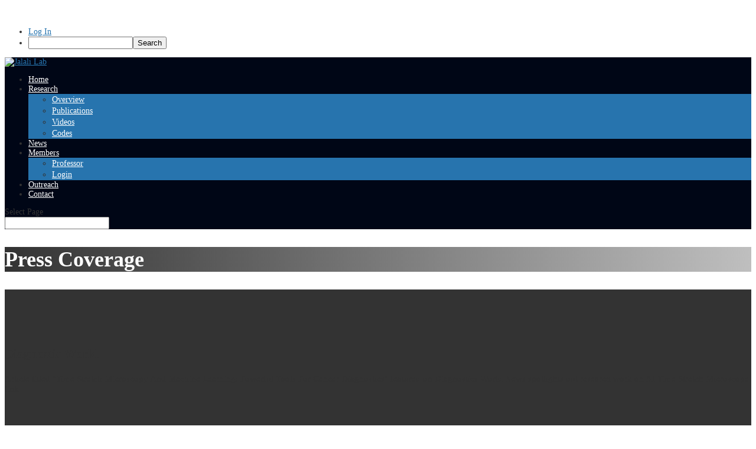

--- FILE ---
content_type: text/html; charset=UTF-8
request_url: https://photonics.ucla.edu/press-coverage/
body_size: 26870
content:
<!DOCTYPE html>
<html lang="en-US">
<head>
	<meta charset="UTF-8" />
<meta http-equiv="X-UA-Compatible" content="IE=edge">
	<link rel="pingback" href="https://photonics.ucla.edu/xmlrpc.php" />

	<script type="text/javascript">
		document.documentElement.className = 'js';
	</script>

	<title>Jalali Lab UCLA Press Coverage</title>
<link rel="preconnect" href="https://fonts.gstatic.com" crossorigin /><style id="et-divi-open-sans-inline-css">/* Original: https://fonts.googleapis.com/css?family=Open+Sans:300italic,400italic,600italic,700italic,800italic,400,300,600,700,800&#038;subset=latin,latin-ext&#038;display=swap *//* User Agent: Mozilla/5.0 (Unknown; Linux x86_64) AppleWebKit/538.1 (KHTML, like Gecko) Safari/538.1 Daum/4.1 */@font-face {font-family: 'Open Sans';font-style: italic;font-weight: 300;font-stretch: normal;font-display: swap;src: url(https://fonts.gstatic.com/s/opensans/v44/memQYaGs126MiZpBA-UFUIcVXSCEkx2cmqvXlWq8tWZ0Pw86hd0Rk5hkWV4exQ.ttf) format('truetype');}@font-face {font-family: 'Open Sans';font-style: italic;font-weight: 400;font-stretch: normal;font-display: swap;src: url(https://fonts.gstatic.com/s/opensans/v44/memQYaGs126MiZpBA-UFUIcVXSCEkx2cmqvXlWq8tWZ0Pw86hd0Rk8ZkWV4exQ.ttf) format('truetype');}@font-face {font-family: 'Open Sans';font-style: italic;font-weight: 600;font-stretch: normal;font-display: swap;src: url(https://fonts.gstatic.com/s/opensans/v44/memQYaGs126MiZpBA-UFUIcVXSCEkx2cmqvXlWq8tWZ0Pw86hd0RkxhjWV4exQ.ttf) format('truetype');}@font-face {font-family: 'Open Sans';font-style: italic;font-weight: 700;font-stretch: normal;font-display: swap;src: url(https://fonts.gstatic.com/s/opensans/v44/memQYaGs126MiZpBA-UFUIcVXSCEkx2cmqvXlWq8tWZ0Pw86hd0RkyFjWV4exQ.ttf) format('truetype');}@font-face {font-family: 'Open Sans';font-style: italic;font-weight: 800;font-stretch: normal;font-display: swap;src: url(https://fonts.gstatic.com/s/opensans/v44/memQYaGs126MiZpBA-UFUIcVXSCEkx2cmqvXlWq8tWZ0Pw86hd0Rk0ZjWV4exQ.ttf) format('truetype');}@font-face {font-family: 'Open Sans';font-style: normal;font-weight: 300;font-stretch: normal;font-display: swap;src: url(https://fonts.gstatic.com/s/opensans/v44/memSYaGs126MiZpBA-UvWbX2vVnXBbObj2OVZyOOSr4dVJWUgsiH0B4uaVc.ttf) format('truetype');}@font-face {font-family: 'Open Sans';font-style: normal;font-weight: 400;font-stretch: normal;font-display: swap;src: url(https://fonts.gstatic.com/s/opensans/v44/memSYaGs126MiZpBA-UvWbX2vVnXBbObj2OVZyOOSr4dVJWUgsjZ0B4uaVc.ttf) format('truetype');}@font-face {font-family: 'Open Sans';font-style: normal;font-weight: 600;font-stretch: normal;font-display: swap;src: url(https://fonts.gstatic.com/s/opensans/v44/memSYaGs126MiZpBA-UvWbX2vVnXBbObj2OVZyOOSr4dVJWUgsgH1x4uaVc.ttf) format('truetype');}@font-face {font-family: 'Open Sans';font-style: normal;font-weight: 700;font-stretch: normal;font-display: swap;src: url(https://fonts.gstatic.com/s/opensans/v44/memSYaGs126MiZpBA-UvWbX2vVnXBbObj2OVZyOOSr4dVJWUgsg-1x4uaVc.ttf) format('truetype');}@font-face {font-family: 'Open Sans';font-style: normal;font-weight: 800;font-stretch: normal;font-display: swap;src: url(https://fonts.gstatic.com/s/opensans/v44/memSYaGs126MiZpBA-UvWbX2vVnXBbObj2OVZyOOSr4dVJWUgshZ1x4uaVc.ttf) format('truetype');}/* User Agent: Mozilla/5.0 (Windows NT 6.1; WOW64; rv:27.0) Gecko/20100101 Firefox/27.0 */@font-face {font-family: 'Open Sans';font-style: italic;font-weight: 300;font-stretch: normal;font-display: swap;src: url(https://fonts.gstatic.com/l/font?kit=memQYaGs126MiZpBA-UFUIcVXSCEkx2cmqvXlWq8tWZ0Pw86hd0Rk5hkWV4exg&skey=743457fe2cc29280&v=v44) format('woff');}@font-face {font-family: 'Open Sans';font-style: italic;font-weight: 400;font-stretch: normal;font-display: swap;src: url(https://fonts.gstatic.com/l/font?kit=memQYaGs126MiZpBA-UFUIcVXSCEkx2cmqvXlWq8tWZ0Pw86hd0Rk8ZkWV4exg&skey=743457fe2cc29280&v=v44) format('woff');}@font-face {font-family: 'Open Sans';font-style: italic;font-weight: 600;font-stretch: normal;font-display: swap;src: url(https://fonts.gstatic.com/l/font?kit=memQYaGs126MiZpBA-UFUIcVXSCEkx2cmqvXlWq8tWZ0Pw86hd0RkxhjWV4exg&skey=743457fe2cc29280&v=v44) format('woff');}@font-face {font-family: 'Open Sans';font-style: italic;font-weight: 700;font-stretch: normal;font-display: swap;src: url(https://fonts.gstatic.com/l/font?kit=memQYaGs126MiZpBA-UFUIcVXSCEkx2cmqvXlWq8tWZ0Pw86hd0RkyFjWV4exg&skey=743457fe2cc29280&v=v44) format('woff');}@font-face {font-family: 'Open Sans';font-style: italic;font-weight: 800;font-stretch: normal;font-display: swap;src: url(https://fonts.gstatic.com/l/font?kit=memQYaGs126MiZpBA-UFUIcVXSCEkx2cmqvXlWq8tWZ0Pw86hd0Rk0ZjWV4exg&skey=743457fe2cc29280&v=v44) format('woff');}@font-face {font-family: 'Open Sans';font-style: normal;font-weight: 300;font-stretch: normal;font-display: swap;src: url(https://fonts.gstatic.com/l/font?kit=memSYaGs126MiZpBA-UvWbX2vVnXBbObj2OVZyOOSr4dVJWUgsiH0B4uaVQ&skey=62c1cbfccc78b4b2&v=v44) format('woff');}@font-face {font-family: 'Open Sans';font-style: normal;font-weight: 400;font-stretch: normal;font-display: swap;src: url(https://fonts.gstatic.com/l/font?kit=memSYaGs126MiZpBA-UvWbX2vVnXBbObj2OVZyOOSr4dVJWUgsjZ0B4uaVQ&skey=62c1cbfccc78b4b2&v=v44) format('woff');}@font-face {font-family: 'Open Sans';font-style: normal;font-weight: 600;font-stretch: normal;font-display: swap;src: url(https://fonts.gstatic.com/l/font?kit=memSYaGs126MiZpBA-UvWbX2vVnXBbObj2OVZyOOSr4dVJWUgsgH1x4uaVQ&skey=62c1cbfccc78b4b2&v=v44) format('woff');}@font-face {font-family: 'Open Sans';font-style: normal;font-weight: 700;font-stretch: normal;font-display: swap;src: url(https://fonts.gstatic.com/l/font?kit=memSYaGs126MiZpBA-UvWbX2vVnXBbObj2OVZyOOSr4dVJWUgsg-1x4uaVQ&skey=62c1cbfccc78b4b2&v=v44) format('woff');}@font-face {font-family: 'Open Sans';font-style: normal;font-weight: 800;font-stretch: normal;font-display: swap;src: url(https://fonts.gstatic.com/l/font?kit=memSYaGs126MiZpBA-UvWbX2vVnXBbObj2OVZyOOSr4dVJWUgshZ1x4uaVQ&skey=62c1cbfccc78b4b2&v=v44) format('woff');}/* User Agent: Mozilla/5.0 (Windows NT 6.3; rv:39.0) Gecko/20100101 Firefox/39.0 */@font-face {font-family: 'Open Sans';font-style: italic;font-weight: 300;font-stretch: normal;font-display: swap;src: url(https://fonts.gstatic.com/s/opensans/v44/memQYaGs126MiZpBA-UFUIcVXSCEkx2cmqvXlWq8tWZ0Pw86hd0Rk5hkWV4ewA.woff2) format('woff2');}@font-face {font-family: 'Open Sans';font-style: italic;font-weight: 400;font-stretch: normal;font-display: swap;src: url(https://fonts.gstatic.com/s/opensans/v44/memQYaGs126MiZpBA-UFUIcVXSCEkx2cmqvXlWq8tWZ0Pw86hd0Rk8ZkWV4ewA.woff2) format('woff2');}@font-face {font-family: 'Open Sans';font-style: italic;font-weight: 600;font-stretch: normal;font-display: swap;src: url(https://fonts.gstatic.com/s/opensans/v44/memQYaGs126MiZpBA-UFUIcVXSCEkx2cmqvXlWq8tWZ0Pw86hd0RkxhjWV4ewA.woff2) format('woff2');}@font-face {font-family: 'Open Sans';font-style: italic;font-weight: 700;font-stretch: normal;font-display: swap;src: url(https://fonts.gstatic.com/s/opensans/v44/memQYaGs126MiZpBA-UFUIcVXSCEkx2cmqvXlWq8tWZ0Pw86hd0RkyFjWV4ewA.woff2) format('woff2');}@font-face {font-family: 'Open Sans';font-style: italic;font-weight: 800;font-stretch: normal;font-display: swap;src: url(https://fonts.gstatic.com/s/opensans/v44/memQYaGs126MiZpBA-UFUIcVXSCEkx2cmqvXlWq8tWZ0Pw86hd0Rk0ZjWV4ewA.woff2) format('woff2');}@font-face {font-family: 'Open Sans';font-style: normal;font-weight: 300;font-stretch: normal;font-display: swap;src: url(https://fonts.gstatic.com/s/opensans/v44/memSYaGs126MiZpBA-UvWbX2vVnXBbObj2OVZyOOSr4dVJWUgsiH0B4uaVI.woff2) format('woff2');}@font-face {font-family: 'Open Sans';font-style: normal;font-weight: 400;font-stretch: normal;font-display: swap;src: url(https://fonts.gstatic.com/s/opensans/v44/memSYaGs126MiZpBA-UvWbX2vVnXBbObj2OVZyOOSr4dVJWUgsjZ0B4uaVI.woff2) format('woff2');}@font-face {font-family: 'Open Sans';font-style: normal;font-weight: 600;font-stretch: normal;font-display: swap;src: url(https://fonts.gstatic.com/s/opensans/v44/memSYaGs126MiZpBA-UvWbX2vVnXBbObj2OVZyOOSr4dVJWUgsgH1x4uaVI.woff2) format('woff2');}@font-face {font-family: 'Open Sans';font-style: normal;font-weight: 700;font-stretch: normal;font-display: swap;src: url(https://fonts.gstatic.com/s/opensans/v44/memSYaGs126MiZpBA-UvWbX2vVnXBbObj2OVZyOOSr4dVJWUgsg-1x4uaVI.woff2) format('woff2');}@font-face {font-family: 'Open Sans';font-style: normal;font-weight: 800;font-stretch: normal;font-display: swap;src: url(https://fonts.gstatic.com/s/opensans/v44/memSYaGs126MiZpBA-UvWbX2vVnXBbObj2OVZyOOSr4dVJWUgshZ1x4uaVI.woff2) format('woff2');}</style><meta name='robots' content='max-image-preview:large' />
<!-- Jetpack Site Verification Tags -->
<meta name="google-site-verification" content="_PzXIU89xN0g9s6085Yrf6YPnVmToARzK_-JVY3aprY" />
<script type="text/javascript">
			let jqueryParams=[],jQuery=function(r){return jqueryParams=[...jqueryParams,r],jQuery},$=function(r){return jqueryParams=[...jqueryParams,r],$};window.jQuery=jQuery,window.$=jQuery;let customHeadScripts=!1;jQuery.fn=jQuery.prototype={},$.fn=jQuery.prototype={},jQuery.noConflict=function(r){if(window.jQuery)return jQuery=window.jQuery,$=window.jQuery,customHeadScripts=!0,jQuery.noConflict},jQuery.ready=function(r){jqueryParams=[...jqueryParams,r]},$.ready=function(r){jqueryParams=[...jqueryParams,r]},jQuery.load=function(r){jqueryParams=[...jqueryParams,r]},$.load=function(r){jqueryParams=[...jqueryParams,r]},jQuery.fn.ready=function(r){jqueryParams=[...jqueryParams,r]},$.fn.ready=function(r){jqueryParams=[...jqueryParams,r]};</script><link rel='dns-prefetch' href='//stats.wp.com' />
<link rel="alternate" type="application/rss+xml" title="Jalali Lab &raquo; Feed" href="https://photonics.ucla.edu/feed/" />
<link rel="alternate" type="application/rss+xml" title="Jalali Lab &raquo; Comments Feed" href="https://photonics.ucla.edu/comments/feed/" />
<link rel="alternate" title="oEmbed (JSON)" type="application/json+oembed" href="https://photonics.ucla.edu/wp-json/oembed/1.0/embed?url=https%3A%2F%2Fphotonics.ucla.edu%2Fpress-coverage%2F" />
<link rel="alternate" title="oEmbed (XML)" type="text/xml+oembed" href="https://photonics.ucla.edu/wp-json/oembed/1.0/embed?url=https%3A%2F%2Fphotonics.ucla.edu%2Fpress-coverage%2F&#038;format=xml" />
<meta name='description' content='Read the latest press and historical archive of articles pertaining to developments from the Jalali Lab at UCLA' /><!-- WP SEO -->
<meta content="Divi v.4.27.4" name="generator"/><link rel='stylesheet' id='dashicons-css' href='https://photonics.ucla.edu/wp-includes/css/dashicons.min.css?ver=6.9' type='text/css' media='all' />
<link rel='stylesheet' id='admin-bar-css' href='https://photonics.ucla.edu/wp-includes/css/admin-bar.min.css?ver=6.9' type='text/css' media='all' />
<style id='admin-bar-inline-css' type='text/css'>

		@media screen { html { margin-top: 32px !important; } }
		@media screen and ( max-width: 782px ) { html { margin-top: 46px !important; } }
	
@media print { #wpadminbar { display:none; } }
.da11y-submenu-show,.menu li.et-hover>ul,.nav li.et-hover>ul{opacity:1!important;visibility:visible!important}
.keyboard-outline{outline-style:solid!important;outline-width:2px!important;-webkit-transition:none!important;transition:none!important}a[role=tab].keyboard-outline,button:active.keyboard-outline,button:focus.keyboard-outline,input:active.keyboard-outline,input:focus.keyboard-outline{outline-offset:-5px}.et-search-form input:focus.keyboard-outline{padding-left:15px;padding-right:15px}.et_pb_tab{-webkit-animation:none!important;animation:none!important}.et_pb_scroll_top.et-visible:focus{outline-color:Highlight;outline-style:solid;outline-width:2px}@media (-webkit-min-device-pixel-ratio:0){.et_pb_scroll_top.et-visible:focus{outline-color:-webkit-focus-ring-color;outline-style:auto}}
.et_pb_contact_form_label,.et_pb_search .screen-reader-text,.et_pb_social_media_follow_network_name,.widget_search .screen-reader-text{display:block!important}.da11y-screen-reader-text,.et_pb_contact_form_label,.et_pb_search .screen-reader-text,.et_pb_social_media_follow_network_name,.widget_search .screen-reader-text{clip:rect(1px,1px,1px,1px);-webkit-font-smoothing:subpixel-antialiased;font-family:-apple-system,BlinkMacSystemFont,Segoe UI,Roboto,Oxygen-Sans,Ubuntu,Cantarell,Helvetica Neue,sans-serif;font-size:1em;font-weight:600;height:1px;letter-spacing:normal;line-height:normal;overflow:hidden;position:absolute!important;text-shadow:none;text-transform:none;width:1px}.da11y-screen-reader-text:focus{clip:auto!important;background:#f1f1f1;-webkit-box-shadow:0 0 2px 2px rgba(0,0,0,.6);box-shadow:0 0 2px 2px rgba(0,0,0,.6);color:#00547a;display:block;height:auto;left:5px;padding:15px 23px 14px;text-decoration:none;top:7px;width:auto;z-index:1000000}
/*# sourceURL=admin-bar-inline-css */
</style>
<link rel='stylesheet' id='divi-style-css' href='https://photonics.ucla.edu/wp-content/themes/divi/style-static.min.css?ver=4.27.4' type='text/css' media='all' />
<script type="text/javascript" src="https://photonics.ucla.edu/wp-includes/js/jquery/jquery.min.js?ver=3.7.1" id="jquery-core-js"></script>
<script type="text/javascript" src="https://photonics.ucla.edu/wp-includes/js/jquery/jquery-migrate.min.js?ver=3.4.1" id="jquery-migrate-js"></script>
<script type="text/javascript" id="jquery-js-after">
/* <![CDATA[ */
jqueryParams.length&&$.each(jqueryParams,function(e,r){if("function"==typeof r){var n=String(r);n.replace("$","jQuery");var a=new Function("return "+n)();$(document).ready(a)}});
//# sourceURL=jquery-js-after
/* ]]> */
</script>
<script type="text/javascript" id="beehive-gtm-frontend-header-js-after">
/* <![CDATA[ */
var dataLayer = [];
(function(w,d,s,l,i){w[l]=w[l]||[];w[l].push({'gtm.start':
			new Date().getTime(),event:'gtm.js'});var f=d.getElementsByTagName(s)[0],
			j=d.createElement(s),dl=l!='dataLayer'?'&l='+l:'';j.async=true;j.src=
			'https://www.googletagmanager.com/gtm.js?id='+i+dl;f.parentNode.insertBefore(j,f);
			})(window,document,'script','dataLayer','GTM-K8SL7WX');
//# sourceURL=beehive-gtm-frontend-header-js-after
/* ]]> */
</script>
<link rel="https://api.w.org/" href="https://photonics.ucla.edu/wp-json/" /><link rel="alternate" title="JSON" type="application/json" href="https://photonics.ucla.edu/wp-json/wp/v2/pages/2123" /><link rel="EditURI" type="application/rsd+xml" title="RSD" href="https://photonics.ucla.edu/xmlrpc.php?rsd" />
<meta name="generator" content="UCLA Research Websites 6.9 - http://research.seas.ucla.edu/" />
<link rel="canonical" href="https://photonics.ucla.edu/press-coverage/" />
<link rel='shortlink' href='https://photonics.ucla.edu/?p=2123' />
	<style>
		@media screen and (max-width: 782px) {
			#wpadminbar li#wp-admin-bar-log-in,
			#wpadminbar li#wp-admin-bar-register {
				display: block;
			}

			#wpadminbar li#wp-admin-bar-log-in a,
			#wpadminbar li#wp-admin-bar-register a {
				padding: 0 8px;
			}
		}
	</style>
<meta name="viewport" content="width=device-width, initial-scale=1.0, maximum-scale=5.0" />	<style>img#wpstats{display:none}</style>
		
        <script type="text/javascript">
            var jQueryMigrateHelperHasSentDowngrade = false;

			window.onerror = function( msg, url, line, col, error ) {
				// Break out early, do not processing if a downgrade reqeust was already sent.
				if ( jQueryMigrateHelperHasSentDowngrade ) {
					return true;
                }

				var xhr = new XMLHttpRequest();
				var nonce = 'aa5d2e8619';
				var jQueryFunctions = [
					'andSelf',
					'browser',
					'live',
					'boxModel',
					'support.boxModel',
					'size',
					'swap',
					'clean',
					'sub',
                ];
				var match_pattern = /\)\.(.+?) is not a function/;
                var erroredFunction = msg.match( match_pattern );

                // If there was no matching functions, do not try to downgrade.
                if ( null === erroredFunction || typeof erroredFunction !== 'object' || typeof erroredFunction[1] === "undefined" || -1 === jQueryFunctions.indexOf( erroredFunction[1] ) ) {
                    return true;
                }

                // Set that we've now attempted a downgrade request.
                jQueryMigrateHelperHasSentDowngrade = true;

				xhr.open( 'POST', 'https://photonics.ucla.edu/wp-admin/admin-ajax.php' );
				xhr.setRequestHeader( 'Content-Type', 'application/x-www-form-urlencoded' );
				xhr.onload = function () {
					var response,
                        reload = false;

					if ( 200 === xhr.status ) {
                        try {
                        	response = JSON.parse( xhr.response );

                        	reload = response.data.reload;
                        } catch ( e ) {
                        	reload = false;
                        }
                    }

					// Automatically reload the page if a deprecation caused an automatic downgrade, ensure visitors get the best possible experience.
					if ( reload ) {
						location.reload();
                    }
				};

				xhr.send( encodeURI( 'action=jquery-migrate-downgrade-version&_wpnonce=' + nonce ) );

				// Suppress error alerts in older browsers
				return true;
			}
        </script>

		<style type="text/css">
/* <![CDATA[ */
img.latex { vertical-align: middle; border: none; }
/* ]]> */
</style>
<style id="et-divi-customizer-global-cached-inline-styles">body,.et_pb_column_1_2 .et_quote_content blockquote cite,.et_pb_column_1_2 .et_link_content a.et_link_main_url,.et_pb_column_1_3 .et_quote_content blockquote cite,.et_pb_column_3_8 .et_quote_content blockquote cite,.et_pb_column_1_4 .et_quote_content blockquote cite,.et_pb_blog_grid .et_quote_content blockquote cite,.et_pb_column_1_3 .et_link_content a.et_link_main_url,.et_pb_column_3_8 .et_link_content a.et_link_main_url,.et_pb_column_1_4 .et_link_content a.et_link_main_url,.et_pb_blog_grid .et_link_content a.et_link_main_url,body .et_pb_bg_layout_light .et_pb_post p,body .et_pb_bg_layout_dark .et_pb_post p{font-size:14px}.et_pb_slide_content,.et_pb_best_value{font-size:15px}body{color:#333333}h1,h2,h3,h4,h5,h6{color:#333333}#et_search_icon:hover,.mobile_menu_bar:before,.mobile_menu_bar:after,.et_toggle_slide_menu:after,.et-social-icon a:hover,.et_pb_sum,.et_pb_pricing li a,.et_pb_pricing_table_button,.et_overlay:before,.entry-summary p.price ins,.et_pb_member_social_links a:hover,.et_pb_widget li a:hover,.et_pb_filterable_portfolio .et_pb_portfolio_filters li a.active,.et_pb_filterable_portfolio .et_pb_portofolio_pagination ul li a.active,.et_pb_gallery .et_pb_gallery_pagination ul li a.active,.wp-pagenavi span.current,.wp-pagenavi a:hover,.nav-single a,.tagged_as a,.posted_in a{color:#2774ae}.et_pb_contact_submit,.et_password_protected_form .et_submit_button,.et_pb_bg_layout_light .et_pb_newsletter_button,.comment-reply-link,.form-submit .et_pb_button,.et_pb_bg_layout_light .et_pb_promo_button,.et_pb_bg_layout_light .et_pb_more_button,.et_pb_contact p input[type="checkbox"]:checked+label i:before,.et_pb_bg_layout_light.et_pb_module.et_pb_button{color:#2774ae}.footer-widget h4{color:#2774ae}.et-search-form,.nav li ul,.et_mobile_menu,.footer-widget li:before,.et_pb_pricing li:before,blockquote{border-color:#2774ae}.et_pb_counter_amount,.et_pb_featured_table .et_pb_pricing_heading,.et_quote_content,.et_link_content,.et_audio_content,.et_pb_post_slider.et_pb_bg_layout_dark,.et_slide_in_menu_container,.et_pb_contact p input[type="radio"]:checked+label i:before{background-color:#2774ae}a{color:#2774ae}#main-header,#main-header .nav li ul,.et-search-form,#main-header .et_mobile_menu{background-color:#000616}#main-header .nav li ul{background-color:#2774ae}.nav li ul{border-color:#ffc72c}.et_secondary_nav_enabled #page-container #top-header{background-color:#2774ae!important}#et-secondary-nav li ul{background-color:#2774ae}.et_header_style_centered .mobile_nav .select_page,.et_header_style_split .mobile_nav .select_page,.et_nav_text_color_light #top-menu>li>a,.et_nav_text_color_dark #top-menu>li>a,#top-menu a,.et_mobile_menu li a,.et_nav_text_color_light .et_mobile_menu li a,.et_nav_text_color_dark .et_mobile_menu li a,#et_search_icon:before,.et_search_form_container input,span.et_close_search_field:after,#et-top-navigation .et-cart-info{color:#ffffff}.et_search_form_container input::-moz-placeholder{color:#ffffff}.et_search_form_container input::-webkit-input-placeholder{color:#ffffff}.et_search_form_container input:-ms-input-placeholder{color:#ffffff}#top-menu li.current-menu-ancestor>a,#top-menu li.current-menu-item>a,#top-menu li.current_page_item>a{color:#ffc72c}#main-footer{background-color:#bbcfe8}#footer-widgets .footer-widget a,#footer-widgets .footer-widget li a,#footer-widgets .footer-widget li a:hover{color:#005587}.footer-widget{color:#000000}#main-footer .footer-widget h4,#main-footer .widget_block h1,#main-footer .widget_block h2,#main-footer .widget_block h3,#main-footer .widget_block h4,#main-footer .widget_block h5,#main-footer .widget_block h6{color:#000000}.footer-widget li:before{border-color:#ffffff}#et-footer-nav{background-color:#8bb8e8}.bottom-nav,.bottom-nav a,.bottom-nav li.current-menu-item a{color:#ffffff}#et-footer-nav .bottom-nav li.current-menu-item a{color:#ffc72c}#footer-bottom{background-color:#000616}#footer-info,#footer-info a{color:#ffffff}#footer-bottom .et-social-icon a{color:#ffffff}@media only screen and (min-width:981px){.et_header_style_left .et-fixed-header #et-top-navigation,.et_header_style_split .et-fixed-header #et-top-navigation{padding:35px 0 0 0}.et_header_style_left .et-fixed-header #et-top-navigation nav>ul>li>a,.et_header_style_split .et-fixed-header #et-top-navigation nav>ul>li>a{padding-bottom:35px}.et_header_style_centered header#main-header.et-fixed-header .logo_container{height:70px}.et_header_style_split #main-header.et-fixed-header .centered-inline-logo-wrap{width:70px;margin:-70px 0}.et_header_style_split .et-fixed-header .centered-inline-logo-wrap #logo{max-height:70px}.et_pb_svg_logo.et_header_style_split .et-fixed-header .centered-inline-logo-wrap #logo{height:70px}.et_header_style_slide .et-fixed-header #et-top-navigation,.et_header_style_fullscreen .et-fixed-header #et-top-navigation{padding:26px 0 26px 0!important}.et_fixed_nav #page-container .et-fixed-header#top-header{background-color:#ffffff!important}.et_fixed_nav #page-container .et-fixed-header#top-header #et-secondary-nav li ul{background-color:#ffffff}.et-fixed-header #top-menu a,.et-fixed-header #et_search_icon:before,.et-fixed-header #et_top_search .et-search-form input,.et-fixed-header .et_search_form_container input,.et-fixed-header .et_close_search_field:after,.et-fixed-header #et-top-navigation .et-cart-info{color:#ffffff!important}.et-fixed-header .et_search_form_container input::-moz-placeholder{color:#ffffff!important}.et-fixed-header .et_search_form_container input::-webkit-input-placeholder{color:#ffffff!important}.et-fixed-header .et_search_form_container input:-ms-input-placeholder{color:#ffffff!important}.et-fixed-header #top-menu li.current-menu-ancestor>a,.et-fixed-header #top-menu li.current-menu-item>a,.et-fixed-header #top-menu li.current_page_item>a{color:#ffc72c!important}.et-fixed-header#top-header a{color:#005587}body.home-posts #left-area .et_pb_post .post-meta,body.archive #left-area .et_pb_post .post-meta,body.search #left-area .et_pb_post .post-meta,body.single #left-area .et_pb_post .post-meta{font-size:15px}}@media only screen and (min-width:1350px){.et_pb_row{padding:27px 0}.et_pb_section{padding:54px 0}.single.et_pb_pagebuilder_layout.et_full_width_page .et_post_meta_wrapper{padding-top:81px}.et_pb_fullwidth_section{padding:0}}#main-content a{text-decoration:underline}a.icon,a.et_pb_button,.et-pb-slider-arrows a,.et_pb_main_blurb_image a,.et_pb_button_module_wrapper a{text-decoration:none!important}.entry-content ol,.entry-content ul{list-style-position:outside;margin:0 0 0 15px}.entry-content ol li,.entry-content ul li{padding:0 0 0 5px}.nav li li{line-height:1.4em!important}</style><style id='global-styles-inline-css' type='text/css'>
:root{--wp--preset--aspect-ratio--square: 1;--wp--preset--aspect-ratio--4-3: 4/3;--wp--preset--aspect-ratio--3-4: 3/4;--wp--preset--aspect-ratio--3-2: 3/2;--wp--preset--aspect-ratio--2-3: 2/3;--wp--preset--aspect-ratio--16-9: 16/9;--wp--preset--aspect-ratio--9-16: 9/16;--wp--preset--color--black: #000000;--wp--preset--color--cyan-bluish-gray: #abb8c3;--wp--preset--color--white: #ffffff;--wp--preset--color--pale-pink: #f78da7;--wp--preset--color--vivid-red: #cf2e2e;--wp--preset--color--luminous-vivid-orange: #ff6900;--wp--preset--color--luminous-vivid-amber: #fcb900;--wp--preset--color--light-green-cyan: #7bdcb5;--wp--preset--color--vivid-green-cyan: #00d084;--wp--preset--color--pale-cyan-blue: #8ed1fc;--wp--preset--color--vivid-cyan-blue: #0693e3;--wp--preset--color--vivid-purple: #9b51e0;--wp--preset--gradient--vivid-cyan-blue-to-vivid-purple: linear-gradient(135deg,rgb(6,147,227) 0%,rgb(155,81,224) 100%);--wp--preset--gradient--light-green-cyan-to-vivid-green-cyan: linear-gradient(135deg,rgb(122,220,180) 0%,rgb(0,208,130) 100%);--wp--preset--gradient--luminous-vivid-amber-to-luminous-vivid-orange: linear-gradient(135deg,rgb(252,185,0) 0%,rgb(255,105,0) 100%);--wp--preset--gradient--luminous-vivid-orange-to-vivid-red: linear-gradient(135deg,rgb(255,105,0) 0%,rgb(207,46,46) 100%);--wp--preset--gradient--very-light-gray-to-cyan-bluish-gray: linear-gradient(135deg,rgb(238,238,238) 0%,rgb(169,184,195) 100%);--wp--preset--gradient--cool-to-warm-spectrum: linear-gradient(135deg,rgb(74,234,220) 0%,rgb(151,120,209) 20%,rgb(207,42,186) 40%,rgb(238,44,130) 60%,rgb(251,105,98) 80%,rgb(254,248,76) 100%);--wp--preset--gradient--blush-light-purple: linear-gradient(135deg,rgb(255,206,236) 0%,rgb(152,150,240) 100%);--wp--preset--gradient--blush-bordeaux: linear-gradient(135deg,rgb(254,205,165) 0%,rgb(254,45,45) 50%,rgb(107,0,62) 100%);--wp--preset--gradient--luminous-dusk: linear-gradient(135deg,rgb(255,203,112) 0%,rgb(199,81,192) 50%,rgb(65,88,208) 100%);--wp--preset--gradient--pale-ocean: linear-gradient(135deg,rgb(255,245,203) 0%,rgb(182,227,212) 50%,rgb(51,167,181) 100%);--wp--preset--gradient--electric-grass: linear-gradient(135deg,rgb(202,248,128) 0%,rgb(113,206,126) 100%);--wp--preset--gradient--midnight: linear-gradient(135deg,rgb(2,3,129) 0%,rgb(40,116,252) 100%);--wp--preset--font-size--small: 13px;--wp--preset--font-size--medium: 20px;--wp--preset--font-size--large: 36px;--wp--preset--font-size--x-large: 42px;--wp--preset--spacing--20: 0.44rem;--wp--preset--spacing--30: 0.67rem;--wp--preset--spacing--40: 1rem;--wp--preset--spacing--50: 1.5rem;--wp--preset--spacing--60: 2.25rem;--wp--preset--spacing--70: 3.38rem;--wp--preset--spacing--80: 5.06rem;--wp--preset--shadow--natural: 6px 6px 9px rgba(0, 0, 0, 0.2);--wp--preset--shadow--deep: 12px 12px 50px rgba(0, 0, 0, 0.4);--wp--preset--shadow--sharp: 6px 6px 0px rgba(0, 0, 0, 0.2);--wp--preset--shadow--outlined: 6px 6px 0px -3px rgb(255, 255, 255), 6px 6px rgb(0, 0, 0);--wp--preset--shadow--crisp: 6px 6px 0px rgb(0, 0, 0);}:root { --wp--style--global--content-size: 823px;--wp--style--global--wide-size: 1080px; }:where(body) { margin: 0; }.wp-site-blocks > .alignleft { float: left; margin-right: 2em; }.wp-site-blocks > .alignright { float: right; margin-left: 2em; }.wp-site-blocks > .aligncenter { justify-content: center; margin-left: auto; margin-right: auto; }:where(.is-layout-flex){gap: 0.5em;}:where(.is-layout-grid){gap: 0.5em;}.is-layout-flow > .alignleft{float: left;margin-inline-start: 0;margin-inline-end: 2em;}.is-layout-flow > .alignright{float: right;margin-inline-start: 2em;margin-inline-end: 0;}.is-layout-flow > .aligncenter{margin-left: auto !important;margin-right: auto !important;}.is-layout-constrained > .alignleft{float: left;margin-inline-start: 0;margin-inline-end: 2em;}.is-layout-constrained > .alignright{float: right;margin-inline-start: 2em;margin-inline-end: 0;}.is-layout-constrained > .aligncenter{margin-left: auto !important;margin-right: auto !important;}.is-layout-constrained > :where(:not(.alignleft):not(.alignright):not(.alignfull)){max-width: var(--wp--style--global--content-size);margin-left: auto !important;margin-right: auto !important;}.is-layout-constrained > .alignwide{max-width: var(--wp--style--global--wide-size);}body .is-layout-flex{display: flex;}.is-layout-flex{flex-wrap: wrap;align-items: center;}.is-layout-flex > :is(*, div){margin: 0;}body .is-layout-grid{display: grid;}.is-layout-grid > :is(*, div){margin: 0;}body{padding-top: 0px;padding-right: 0px;padding-bottom: 0px;padding-left: 0px;}:root :where(.wp-element-button, .wp-block-button__link){background-color: #32373c;border-width: 0;color: #fff;font-family: inherit;font-size: inherit;font-style: inherit;font-weight: inherit;letter-spacing: inherit;line-height: inherit;padding-top: calc(0.667em + 2px);padding-right: calc(1.333em + 2px);padding-bottom: calc(0.667em + 2px);padding-left: calc(1.333em + 2px);text-decoration: none;text-transform: inherit;}.has-black-color{color: var(--wp--preset--color--black) !important;}.has-cyan-bluish-gray-color{color: var(--wp--preset--color--cyan-bluish-gray) !important;}.has-white-color{color: var(--wp--preset--color--white) !important;}.has-pale-pink-color{color: var(--wp--preset--color--pale-pink) !important;}.has-vivid-red-color{color: var(--wp--preset--color--vivid-red) !important;}.has-luminous-vivid-orange-color{color: var(--wp--preset--color--luminous-vivid-orange) !important;}.has-luminous-vivid-amber-color{color: var(--wp--preset--color--luminous-vivid-amber) !important;}.has-light-green-cyan-color{color: var(--wp--preset--color--light-green-cyan) !important;}.has-vivid-green-cyan-color{color: var(--wp--preset--color--vivid-green-cyan) !important;}.has-pale-cyan-blue-color{color: var(--wp--preset--color--pale-cyan-blue) !important;}.has-vivid-cyan-blue-color{color: var(--wp--preset--color--vivid-cyan-blue) !important;}.has-vivid-purple-color{color: var(--wp--preset--color--vivid-purple) !important;}.has-black-background-color{background-color: var(--wp--preset--color--black) !important;}.has-cyan-bluish-gray-background-color{background-color: var(--wp--preset--color--cyan-bluish-gray) !important;}.has-white-background-color{background-color: var(--wp--preset--color--white) !important;}.has-pale-pink-background-color{background-color: var(--wp--preset--color--pale-pink) !important;}.has-vivid-red-background-color{background-color: var(--wp--preset--color--vivid-red) !important;}.has-luminous-vivid-orange-background-color{background-color: var(--wp--preset--color--luminous-vivid-orange) !important;}.has-luminous-vivid-amber-background-color{background-color: var(--wp--preset--color--luminous-vivid-amber) !important;}.has-light-green-cyan-background-color{background-color: var(--wp--preset--color--light-green-cyan) !important;}.has-vivid-green-cyan-background-color{background-color: var(--wp--preset--color--vivid-green-cyan) !important;}.has-pale-cyan-blue-background-color{background-color: var(--wp--preset--color--pale-cyan-blue) !important;}.has-vivid-cyan-blue-background-color{background-color: var(--wp--preset--color--vivid-cyan-blue) !important;}.has-vivid-purple-background-color{background-color: var(--wp--preset--color--vivid-purple) !important;}.has-black-border-color{border-color: var(--wp--preset--color--black) !important;}.has-cyan-bluish-gray-border-color{border-color: var(--wp--preset--color--cyan-bluish-gray) !important;}.has-white-border-color{border-color: var(--wp--preset--color--white) !important;}.has-pale-pink-border-color{border-color: var(--wp--preset--color--pale-pink) !important;}.has-vivid-red-border-color{border-color: var(--wp--preset--color--vivid-red) !important;}.has-luminous-vivid-orange-border-color{border-color: var(--wp--preset--color--luminous-vivid-orange) !important;}.has-luminous-vivid-amber-border-color{border-color: var(--wp--preset--color--luminous-vivid-amber) !important;}.has-light-green-cyan-border-color{border-color: var(--wp--preset--color--light-green-cyan) !important;}.has-vivid-green-cyan-border-color{border-color: var(--wp--preset--color--vivid-green-cyan) !important;}.has-pale-cyan-blue-border-color{border-color: var(--wp--preset--color--pale-cyan-blue) !important;}.has-vivid-cyan-blue-border-color{border-color: var(--wp--preset--color--vivid-cyan-blue) !important;}.has-vivid-purple-border-color{border-color: var(--wp--preset--color--vivid-purple) !important;}.has-vivid-cyan-blue-to-vivid-purple-gradient-background{background: var(--wp--preset--gradient--vivid-cyan-blue-to-vivid-purple) !important;}.has-light-green-cyan-to-vivid-green-cyan-gradient-background{background: var(--wp--preset--gradient--light-green-cyan-to-vivid-green-cyan) !important;}.has-luminous-vivid-amber-to-luminous-vivid-orange-gradient-background{background: var(--wp--preset--gradient--luminous-vivid-amber-to-luminous-vivid-orange) !important;}.has-luminous-vivid-orange-to-vivid-red-gradient-background{background: var(--wp--preset--gradient--luminous-vivid-orange-to-vivid-red) !important;}.has-very-light-gray-to-cyan-bluish-gray-gradient-background{background: var(--wp--preset--gradient--very-light-gray-to-cyan-bluish-gray) !important;}.has-cool-to-warm-spectrum-gradient-background{background: var(--wp--preset--gradient--cool-to-warm-spectrum) !important;}.has-blush-light-purple-gradient-background{background: var(--wp--preset--gradient--blush-light-purple) !important;}.has-blush-bordeaux-gradient-background{background: var(--wp--preset--gradient--blush-bordeaux) !important;}.has-luminous-dusk-gradient-background{background: var(--wp--preset--gradient--luminous-dusk) !important;}.has-pale-ocean-gradient-background{background: var(--wp--preset--gradient--pale-ocean) !important;}.has-electric-grass-gradient-background{background: var(--wp--preset--gradient--electric-grass) !important;}.has-midnight-gradient-background{background: var(--wp--preset--gradient--midnight) !important;}.has-small-font-size{font-size: var(--wp--preset--font-size--small) !important;}.has-medium-font-size{font-size: var(--wp--preset--font-size--medium) !important;}.has-large-font-size{font-size: var(--wp--preset--font-size--large) !important;}.has-x-large-font-size{font-size: var(--wp--preset--font-size--x-large) !important;}
/*# sourceURL=global-styles-inline-css */
</style>
<style id='wp-block-library-inline-css' type='text/css'>
:root{--wp-block-synced-color:#7a00df;--wp-block-synced-color--rgb:122,0,223;--wp-bound-block-color:var(--wp-block-synced-color);--wp-editor-canvas-background:#ddd;--wp-admin-theme-color:#007cba;--wp-admin-theme-color--rgb:0,124,186;--wp-admin-theme-color-darker-10:#006ba1;--wp-admin-theme-color-darker-10--rgb:0,107,160.5;--wp-admin-theme-color-darker-20:#005a87;--wp-admin-theme-color-darker-20--rgb:0,90,135;--wp-admin-border-width-focus:2px}@media (min-resolution:192dpi){:root{--wp-admin-border-width-focus:1.5px}}.wp-element-button{cursor:pointer}:root .has-very-light-gray-background-color{background-color:#eee}:root .has-very-dark-gray-background-color{background-color:#313131}:root .has-very-light-gray-color{color:#eee}:root .has-very-dark-gray-color{color:#313131}:root .has-vivid-green-cyan-to-vivid-cyan-blue-gradient-background{background:linear-gradient(135deg,#00d084,#0693e3)}:root .has-purple-crush-gradient-background{background:linear-gradient(135deg,#34e2e4,#4721fb 50%,#ab1dfe)}:root .has-hazy-dawn-gradient-background{background:linear-gradient(135deg,#faaca8,#dad0ec)}:root .has-subdued-olive-gradient-background{background:linear-gradient(135deg,#fafae1,#67a671)}:root .has-atomic-cream-gradient-background{background:linear-gradient(135deg,#fdd79a,#004a59)}:root .has-nightshade-gradient-background{background:linear-gradient(135deg,#330968,#31cdcf)}:root .has-midnight-gradient-background{background:linear-gradient(135deg,#020381,#2874fc)}:root{--wp--preset--font-size--normal:16px;--wp--preset--font-size--huge:42px}.has-regular-font-size{font-size:1em}.has-larger-font-size{font-size:2.625em}.has-normal-font-size{font-size:var(--wp--preset--font-size--normal)}.has-huge-font-size{font-size:var(--wp--preset--font-size--huge)}.has-text-align-center{text-align:center}.has-text-align-left{text-align:left}.has-text-align-right{text-align:right}.has-fit-text{white-space:nowrap!important}#end-resizable-editor-section{display:none}.aligncenter{clear:both}.items-justified-left{justify-content:flex-start}.items-justified-center{justify-content:center}.items-justified-right{justify-content:flex-end}.items-justified-space-between{justify-content:space-between}.screen-reader-text{border:0;clip-path:inset(50%);height:1px;margin:-1px;overflow:hidden;padding:0;position:absolute;width:1px;word-wrap:normal!important}.screen-reader-text:focus{background-color:#ddd;clip-path:none;color:#444;display:block;font-size:1em;height:auto;left:5px;line-height:normal;padding:15px 23px 14px;text-decoration:none;top:5px;width:auto;z-index:100000}html :where(.has-border-color){border-style:solid}html :where([style*=border-top-color]){border-top-style:solid}html :where([style*=border-right-color]){border-right-style:solid}html :where([style*=border-bottom-color]){border-bottom-style:solid}html :where([style*=border-left-color]){border-left-style:solid}html :where([style*=border-width]){border-style:solid}html :where([style*=border-top-width]){border-top-style:solid}html :where([style*=border-right-width]){border-right-style:solid}html :where([style*=border-bottom-width]){border-bottom-style:solid}html :where([style*=border-left-width]){border-left-style:solid}html :where(img[class*=wp-image-]){height:auto;max-width:100%}:where(figure){margin:0 0 1em}html :where(.is-position-sticky){--wp-admin--admin-bar--position-offset:var(--wp-admin--admin-bar--height,0px)}@media screen and (max-width:600px){html :where(.is-position-sticky){--wp-admin--admin-bar--position-offset:0px}}
/*wp_block_styles_on_demand_placeholder:697d3cd62736d*/
/*# sourceURL=wp-block-library-inline-css */
</style>
</head>
<body class="wp-singular page-template-default page page-id-2123 admin-bar no-customize-support wp-theme-divi et_pb_button_helper_class et_fullwidth_nav et_fixed_nav et_show_nav et_primary_nav_dropdown_animation_fade et_secondary_nav_dropdown_animation_fade et_header_style_left et_pb_footer_columns3 et_cover_background et_pb_gutter osx et_pb_gutters3 et_pb_pagebuilder_layout et_smooth_scroll et_no_sidebar et_divi_theme et-db">
		<noscript>
			<iframe src="https://www.googletagmanager.com/ns.html?id=GTM-K8SL7WX" height="0" width="0" style="display:none;visibility:hidden"></iframe>
		</noscript>
				<div id="wpadminbar" class="nojq nojs">
						<div class="quicklinks" id="wp-toolbar" role="navigation" aria-label="Toolbar">
				<ul role='menu' id='wp-admin-bar-top-secondary' class="ab-top-secondary ab-top-menu"><li role='group' id='wp-admin-bar-log-in'><a class='ab-item' role="menuitem" href='https://research.seas.ucla.edu/ucla-photonics-lab/wp-login.php'>Log In</a></li><li role='group' id='wp-admin-bar-search' class="admin-bar-search"><div class="ab-item ab-empty-item" tabindex="-1" role="menuitem"><form action="https://photonics.ucla.edu/" method="get" id="adminbarsearch"><input class="adminbar-input" name="s" id="adminbar-search" type="text" value="" maxlength="150" /><label for="adminbar-search" class="screen-reader-text">Search</label><input type="submit" class="adminbar-button" value="Search" /></form></div></li></ul>			</div>
		</div>

			<div id="page-container">

	
	
			<header id="main-header" data-height-onload="66">
			<div class="container clearfix et_menu_container">
							<div class="logo_container">
					<span class="logo_helper"></span>
					<a href="https://photonics.ucla.edu/">
						<img src="https://research.seas.ucla.edu/ucla-photonics-lab/files/2021/02/jalai-lab-logo.png" width="520" height="80" alt="Jalali Lab" id="logo" data-height-percentage="54" />
					</a>
				</div>
							<div id="et-top-navigation" data-height="66" data-fixed-height="70">
											<nav id="top-menu-nav">
						<ul id="top-menu" class="nav"><li class="menu-item menu-item-type-post_type menu-item-object-page menu-item-home menu-item-2208"><a href="https://photonics.ucla.edu/">Home</a></li>
<li class="menu-item menu-item-type-custom menu-item-object-custom menu-item-has-children menu-item-2211"><a href="#">Research</a>
<ul class="sub-menu">
	<li class="menu-item menu-item-type-post_type menu-item-object-page menu-item-2209"><a href="https://photonics.ucla.edu/research/">Overview</a></li>
	<li class="menu-item menu-item-type-post_type menu-item-object-page menu-item-2210"><a href="https://photonics.ucla.edu/publications/">Publications</a></li>
	<li class="menu-item menu-item-type-custom menu-item-object-custom menu-item-2212"><a href="https://www.youtube.com/channel/UCquwU7tUYlfhmfdYl0zf_dw">Videos</a></li>
	<li class="menu-item menu-item-type-custom menu-item-object-custom menu-item-2213"><a href="https://github.com/JalaliLabUCLA">Codes</a></li>
</ul>
</li>
<li class="menu-item menu-item-type-post_type menu-item-object-page menu-item-2214"><a href="https://photonics.ucla.edu/news/">News</a></li>
<li class="menu-item menu-item-type-custom menu-item-object-custom menu-item-has-children menu-item-2215"><a href="#">Members</a>
<ul class="sub-menu">
	<li class="menu-item menu-item-type-post_type menu-item-object-page menu-item-2216"><a href="https://photonics.ucla.edu/professor-bahram-jalali/">Professor</a></li>
	<li class="menu-item menu-item-type-custom menu-item-object-custom menu-item-2217"><a href="http://164.67.196.119/jalalilabwiki/index.php/Special:UserLogin">Login</a></li>
</ul>
</li>
<li class="menu-item menu-item-type-post_type menu-item-object-page menu-item-2218"><a href="https://photonics.ucla.edu/outreach/">Outreach</a></li>
<li class="menu-item menu-item-type-post_type menu-item-object-page menu-item-2220"><a href="https://photonics.ucla.edu/contact/">Contact</a></li>
</ul>						</nav>
					
					
					
											<div id="et_top_search">
							<span id="et_search_icon"></span>
						</div>
					
					<div id="et_mobile_nav_menu">
				<div class="mobile_nav closed">
					<span class="select_page">Select Page</span>
					<span class="mobile_menu_bar mobile_menu_bar_toggle"></span>
				</div>
			</div>				</div> <!-- #et-top-navigation -->
			</div> <!-- .container -->
						<div class="et_search_outer">
				<div class="container et_search_form_container">
					<form role="search" method="get" class="et-search-form" action="https://photonics.ucla.edu/">
					<input type="search" class="et-search-field" placeholder="Search &hellip;" value="" name="s" title="Search for:" />					</form>
					<span class="et_close_search_field"></span>
				</div>
			</div>
					</header> <!-- #main-header -->
			<div id="et-main-area">
	
<div id="main-content">


			
				<article id="post-2123" class="post-2123 page type-page status-publish hentry">

				
					<div class="entry-content">
					<div class="et-l et-l--post">
			<div class="et_builder_inner_content et_pb_gutters3">
		<div class="et_pb_section et_pb_section_0 et_pb_with_background et_section_regular" >
				
				
				
				
				
				
				<div class="et_pb_row et_pb_row_0">
				<div class="et_pb_column et_pb_column_4_4 et_pb_column_0  et_pb_css_mix_blend_mode_passthrough et-last-child">
				
				
				
				
				<div class="et_pb_module et_pb_post_title et_pb_post_title_0 et_pb_bg_layout_light  et_pb_text_align_left"   >
				
				
				
				
				
				<div class="et_pb_title_container">
					<h1 class="entry-title">Press Coverage</h1>
				</div>
				
			</div>
			</div>
				
				
				
				
			</div>
				
				
			</div><div class="et_pb_section et_pb_section_1 et_section_regular" >
				
				
				
				
				
				
				<div class="et_pb_row et_pb_row_1">
				<div class="et_pb_column et_pb_column_4_4 et_pb_column_1  et_pb_css_mix_blend_mode_passthrough et-last-child">
				
				
				
				
				<div class="et_pb_module et_pb_slider et_pb_slider_0 et_pb_slider_fullwidth_off et_slider_auto et_slider_speed_10000">
				<div class="et_pb_slides">
					<div class="et_pb_slide et_pb_slide_0 et_pb_bg_layout_dark et_pb_slide_with_image et_pb_media_alignment_center et-pb-active-slide" data-slide-id="et_pb_slide_0">
				
				
				<div class="et_pb_container clearfix">
					<div class="et_pb_slider_container_inner">
						<div class="et_pb_slide_image"><img fetchpriority="high" decoding="async" width="674" height="222" src="https://research.seas.ucla.edu/ucla-photonics-lab/files/2021/02/DWN_logo.jpg" alt="" srcset="https://photonics.ucla.edu/files/2021/02/DWN_logo.jpg 674w, https://photonics.ucla.edu/files/2021/02/DWN_logo-480x158.jpg 480w" sizes="(min-width: 0px) and (max-width: 480px) 480px, (min-width: 481px) 674px, 100vw" class="wp-image-2134" /></div>
						<div class="et_pb_slide_description">
							<h3 class="et_pb_slide_title">Diagnostic World</h3><div class="et_pb_slide_content"><p>Article titled "Time Stretch Microscopy And Machine Learning: Powerful Tools For Cancer Diagnostics" featured on Diagnostics World News spotlights out research work on AI Time Stretch Microscope. link</p></div>
							
						</div>
					</div>
				</div>
				
				
				
			</div>
			<div class="et_pb_slide et_pb_slide_1 et_pb_bg_layout_dark et_pb_slide_with_image et_pb_media_alignment_center" data-slide-id="et_pb_slide_1">
				
				
				<div class="et_pb_container clearfix">
					<div class="et_pb_slider_container_inner">
						<div class="et_pb_slide_image"><img loading="lazy" decoding="async" width="618" height="140" src="https://research.seas.ucla.edu/ucla-photonics-lab/files/2021/02/OPNsite-header.jpg" alt="" srcset="https://photonics.ucla.edu/files/2021/02/OPNsite-header.jpg 618w, https://photonics.ucla.edu/files/2021/02/OPNsite-header-480x109.jpg 480w" sizes="(min-width: 0px) and (max-width: 480px) 480px, (min-width: 481px) 618px, 100vw" class="wp-image-2141" /></div>
						<div class="et_pb_slide_description">
							<h3 class="et_pb_slide_title">Optics & Photonics</h3><div class="et_pb_slide_content">Postdoctoral scholar Keisuke Goda (2007-2012) appointed Full Professor at University of Tokyo.</div>
							
						</div>
					</div>
				</div>
				
				
				
			</div>
			<div class="et_pb_slide et_pb_slide_2 et_pb_bg_layout_dark et_pb_slide_with_image et_pb_media_alignment_center" data-slide-id="et_pb_slide_2">
				
				
				<div class="et_pb_container clearfix">
					<div class="et_pb_slider_container_inner">
						<div class="et_pb_slide_image"><img loading="lazy" decoding="async" width="540" height="222" src="https://research.seas.ucla.edu/ucla-photonics-lab/files/2021/02/GitHub_Logo.jpg" alt="" srcset="https://photonics.ucla.edu/files/2021/02/GitHub_Logo.jpg 540w, https://photonics.ucla.edu/files/2021/02/GitHub_Logo-480x197.jpg 480w" sizes="(min-width: 0px) and (max-width: 480px) 480px, (min-width: 481px) 540px, 100vw" class="wp-image-2142" /></div>
						<div class="et_pb_slide_description">
							<h3 class="et_pb_slide_title">GitHub</h3><div class="et_pb_slide_content">In February 2016, Jalali-Lab released its code for the Phase Stretch Transform (PST) on Github, the main open source software repository as well as on Matlab File Exchange. PST is the edge detection algorithm inspired by the physics of Photonic Time Stretch invented by Jalali-lab. The algorithm received extraordinary endorsements by the software and image processing community. </div>
							
						</div>
					</div>
				</div>
				
				
				
			</div>
			<div class="et_pb_slide et_pb_slide_3 et_pb_bg_layout_dark et_pb_slide_with_image et_pb_media_alignment_center" data-slide-id="et_pb_slide_3">
				
				
				<div class="et_pb_container clearfix">
					<div class="et_pb_slider_container_inner">
						<div class="et_pb_slide_image"><img loading="lazy" decoding="async" width="1064" height="266" src="https://research.seas.ucla.edu/ucla-photonics-lab/files/2021/02/LBPI.jpg" alt="" srcset="https://photonics.ucla.edu/files/2021/02/LBPI.jpg 1064w, https://photonics.ucla.edu/files/2021/02/LBPI-980x245.jpg 980w, https://photonics.ucla.edu/files/2021/02/LBPI-480x120.jpg 480w" sizes="(min-width: 0px) and (max-width: 480px) 480px, (min-width: 481px) and (max-width: 980px) 980px, (min-width: 981px) 1064px, 100vw" class="wp-image-2144" /></div>
						<div class="et_pb_slide_description">
							<h3 class="et_pb_slide_title">Leaders in Pharmaceutical Business Intelligence (LPBI)</h3><div class="et_pb_slide_content">Leaders in Pharmaceutical Business Intelligence (LPBI) Group publish an article titled "Microscope uses nanosecond-speed laser and deep learning to detect cancer cells more efficiently" highlighting our recent research work on AI Time Stretch Microscope. <a href="https://pharmaceuticalintelligence.com/2016/04/20/imaging-of-cancer-cells/" target="_blank" rel="noopener">link</a></div>
							
						</div>
					</div>
				</div>
				
				
				
			</div>
			<div class="et_pb_slide et_pb_slide_4 et_pb_bg_layout_dark et_pb_slide_with_image et_pb_media_alignment_center" data-slide-id="et_pb_slide_4">
				
				
				<div class="et_pb_container clearfix">
					<div class="et_pb_slider_container_inner">
						<div class="et_pb_slide_image"><img loading="lazy" decoding="async" width="878" height="168" src="https://research.seas.ucla.edu/ucla-photonics-lab/files/2017/12/mathworks-logo.jpg" alt="" srcset="https://photonics.ucla.edu/files/2017/12/mathworks-logo.jpg 878w, https://photonics.ucla.edu/files/2017/12/mathworks-logo-480x92.jpg 480w" sizes="(min-width: 0px) and (max-width: 480px) 480px, (min-width: 481px) 878px, 100vw" class="wp-image-1947" /></div>
						<div class="et_pb_slide_description">
							<h3 class="et_pb_slide_title">MathWorks</h3><div class="et_pb_slide_content">Mathworks has taken deep interest in our work on AI Time Stretch Microscope. A recent article on their <a href="http://blogs.mathworks.com/headlines/2016/07/12/how-deep-learning-enabled-microscopy-can-detect-cancer-and-improve-biofuels/" target="_blank" rel="noopener">blog</a> has highlighted the use of MATLAB for physical modeling, image processing, and machine learning in our <a href="http://www.nature.com/articles/srep21471" target="_blank" rel="noopener">recent research work.</a></div>
							
						</div>
					</div>
				</div>
				
				
				
			</div>
			<div class="et_pb_slide et_pb_slide_5 et_pb_bg_layout_dark et_pb_slide_with_image et_pb_media_alignment_center" data-slide-id="et_pb_slide_5">
				
				
				<div class="et_pb_container clearfix">
					<div class="et_pb_slider_container_inner">
						<div class="et_pb_slide_image"><img loading="lazy" decoding="async" width="259" height="140" src="https://research.seas.ucla.edu/ucla-photonics-lab/files/2021/02/scireports.jpg" alt="" class="wp-image-2146" /></div>
						<div class="et_pb_slide_description">
							<h3 class="et_pb_slide_title">Scientific Reports</h3><div class="et_pb_slide_content">Jalali-Lab recent publication entitled "Deep Learning in Label-free Cell Classification" has been viewed more than 33,000 times in less than 5 months following its publication. <a href="http://www.nature.com/articles/srep21471" target="_blank" rel="noopener">link</a></div>
							
						</div>
					</div>
				</div>
				
				
				
			</div>
			
				</div>
				
			</div>
			<div class="et_pb_with_border et_pb_module et_pb_blurb et_pb_blurb_0  et_pb_text_align_left  et_pb_blurb_position_top et_pb_bg_layout_light">
				
				
				
				
				<div class="et_pb_blurb_content">
					
					<div class="et_pb_blurb_container">
						<h4 class="et_pb_module_header"><span>Eric D. Diebold, BrandonW. Buckley, Daniel R. Gossett and Bahram Jalali, "Digitally synthesized beat frequency multiplexing for sub-millisecond fluorescence microscopy," Nature Photonics, (2013)</span></h4>
						<div class="et_pb_blurb_description"><ul>
<li>Nature Methods <a href="https://www.nature.com/articles/nmeth.2752" target="_blank" rel="noopener">link</a> <a href="http://www.photonics.ucla.edu/media/publication/press/101038nphoton2013245-press-nature_methods.pdf" target="_blank" rel="noopener">pdf</a> &#8211; &#8220;Fluorescence microscopy gets a frequency boost&#8221;</li>
</ul></div>
					</div>
				</div>
			</div><div class="et_pb_with_border et_pb_module et_pb_blurb et_pb_blurb_1  et_pb_text_align_left  et_pb_blurb_position_top et_pb_bg_layout_light">
				
				
				
				
				<div class="et_pb_blurb_content">
					
					<div class="et_pb_blurb_container">
						<h4 class="et_pb_module_header"><span>Peter T S DeVore, Daniel R Solli, David Borlaug, Claus Ropers and Bahram Jalali, "Rogue events and noise shaping in nonlinear silicon photonics," J. Opt. 15(6) 064001, (2013)</span></h4>
						<div class="et_pb_blurb_description"><ul>
<li>IOP Science <a href="https://www.nature.com/physics/highlights/7013-1.html" target="_blank" rel="noopener">link</a> <a href="http://www.photonics.ucla.edu/media/publication/press/10108820408978156064001-press-iopscience.pdf" target="_blank" rel="noopener">pdf</a> &#8211; &#8220;Silicon photonics goes rogue&#8221;</li>
</ul></div>
					</div>
				</div>
			</div><div class="et_pb_with_border et_pb_module et_pb_blurb et_pb_blurb_2  et_pb_text_align_left  et_pb_blurb_position_top et_pb_bg_layout_light">
				
				
				
				
				<div class="et_pb_blurb_content">
					
					<div class="et_pb_blurb_container">
						<h4 class="et_pb_module_header"><span>K. K. Tsia, K. Goda, D. Capewell, and B. Jalali, Simultaneous mechanical-scan-free confocal microscopy and laser microsurgery, Optics Letters 34, 2099 (2009)</span></h4>
						<div class="et_pb_blurb_description"><ul>
<li>Photonics Spectra &#8211; &#8220;Its two, two, two tools in one</li>
</ul></div>
					</div>
				</div>
			</div><div class="et_pb_with_border et_pb_module et_pb_blurb et_pb_blurb_3  et_pb_text_align_left  et_pb_blurb_position_top et_pb_bg_layout_light">
				
				
				
				
				<div class="et_pb_blurb_content">
					
					<div class="et_pb_blurb_container">
						<h4 class="et_pb_module_header"><span>S. Gupta and B. Jalali, Time stretch enhanced recording oscilloscope, Applied Physics Letters 94, 041105 (2009)</span></h4>
						<div class="et_pb_blurb_description"><ul>
<li class="font_8">Reuters &#8211; &#8220;GigOptixs 100G Mach Zehnder modulator enables 110 GHz time stretched analog to digital conversions at UCLA&#8221;</li>
<li class="font_8">PhotonicsOnline &#8211; &#8220;GigOptixs 100G Mach Zehnder modulator enables 110 GHz time stretched analog to digital conversions at UCLA&#8221;</li>
<li class="font_8">Yahoo Finance &#8211; GigOptixs 100G Mach Zehnder modulator enables 110 GHz time stretched analog to digital conversions at UCLA</li>
</ul></div>
					</div>
				</div>
			</div><div class="et_pb_with_border et_pb_module et_pb_blurb et_pb_blurb_4  et_pb_text_align_left  et_pb_blurb_position_top et_pb_bg_layout_light">
				
				
				
				
				<div class="et_pb_blurb_content">
					
					<div class="et_pb_blurb_container">
						<h4 class="et_pb_module_header"><span>K. Goda, K. K. Tsia, and B. Jalali, Serial time-encoded amplified imaging for real-time observation of fast dynamic phenomena, Nature 458, 1145 (2009)</span></h4>
						<div class="et_pb_blurb_description"><ul>
<li>Nature News &#8211; &#8220;World&#8217;s fastest camera&#8221;</li>
<li>BBC News &#8211; &#8220;Debut for world&#8217;s fastest camera&#8221;</li>
<li>Wired Magazine &#8211; &#8220;Fastest camera ever built uses lasers&#8221;</li>
<li>Discover Magazine &#8211; &#8220;World&#8217;s fastest camera snaps 6 million pictures in a single ..&#8221;</li>
<li>UCLA Newsroom &#8211; &#8220;World&#8217;s fastest camera relies on an entirely new type of imaging&#8221;</li>
<li>Nature Abstractions &#8211; &#8220;First author&#8221;</li>
<li>PhysicsWorld &#8211; &#8220;New camera 1000 times faster than competitors&#8221;</li>
<li>guradian.co.uk &#8211; &#8220;Meet the world&#8217;s fastest camera&#8221;</li>
<li>PhysOrg &#8211; &#8220;World&#8217;s fastest camera relies on new type of imaging, takes 6 million ..&#8221;</li>
<li>Jiji.com &#8211; &#8220;World&#8217;s fastest camera developed at UCLA&#8221;</li>
<li>Yahoo Japan Headline News &#8211; &#8220;World&#8217;s fastest camera developed at UCLA&#8221;</li>
<li>Livedoor News &#8211; &#8220;World&#8217;s fastest cameera developed at UCLA&#8221;</li>
<li>Gizmodo &#8211; &#8220;World&#8217;s fastest camera uses lasers to boost images&#8221;</li>
<li>Inovacao Tecnologica &#8211; &#8220;Camera mais rapida do mundo usa lasers e nao tem CCD&#8221;</li>
<li>Romandie News &#8211; &#8220;Six millions d&#8217;images par seconde pour filmer des ..&#8221;</li>
<li>Slashdot &#8211; &#8220;Scientists build world&#8217;s fastest camera&#8221;</li>
<li>LaserFocusWorld &#8211; &#8220;World&#8217;s fastest camera uses new type of imaging to capture ..&#8221;</li>
<li>Amateur Photographer &#8211; &#8220;Fastest camera could help fight cancer ..&#8221;</li>
<li>techradar.com &#8211; &#8220;World&#8217;s fastest camera shoots 6 million fps&#8221;</li>
<li>American Scientist &#8211; &#8220;Debut for world&#8217;s fastest camera&#8221;</li>
<li>redOrbit &#8211; &#8220;Researchers unveil world&#8217;s fastest camera&#8221;</li>
<li>ScienceDaily &#8211; &#8220;World&#8217;s fastest camera relies on entirely new type of imaging&#8221;</li>
<li>ePHOTOzine &#8211; &#8220;World&#8217;s fastest camera&#8221;</li>
<li>e! Science News &#8211; &#8220;World&#8217;s fastest camera relies on an entirely new type of ..&#8221;</li>
<li>azo optics &#8211; &#8220;Novel continuously running camera that captures images roughly ..&#8221;</li>
<li>California NanoSystems Institute &#8211; &#8220;World&#8217;s fastest camera developed by team ..&#8221;</li>
<li>Science Centric &#8211; &#8220;World&#8217;s fastest camera relies on an entirely new type of imaging&#8221;</li>
<li>nanowerk &#8211; &#8220;World&#8217;s fastest camera relies on new type of imaging&#8221;</li>
<li>Buzz7 &#8211; &#8220;World&#8217;s fastest camera can capture 6 million snaps in a second&#8221;</li>
<li>LabSpaces &#8211; &#8220;World&#8217;s fastest camera relies on an entirely new type of imaging&#8221;</li>
<li>Gizmo Watch &#8211; &#8220;Fastest camera in the world developed with STEAM&#8221;</li>
<li>current.com &#8211; &#8220;World&#8217;s fastest camera&#8221;</li>
<li>msn.com &#8211; &#8220;World&#8217;s fastest camera shoots 6 million fps&#8221;</li>
<li>TopNews.in &#8211; &#8220;World&#8217;s fastest camera can capture 6 milion snaps in a second&#8221;</li>
<li>Wired Vision &#8211; &#8220;World&#8217;s fastest camera developed by Keisuke Goda at UCLA&#8221;</li>
<li>Livedoor News &#8211; &#8220;Realization of world&#8217;s fastest camera&#8221;</li>
<li>Goo Business EX &#8211; &#8220;Realization of world&#8217;s fastest camera&#8221;</li>
<li>optics.org &#8211; &#8220;Camera snaps at record speed&#8221;</li>
<li>Zeenews &#8211; &#8220;World&#8217;s fastest camera captures 6 million pics a sec&#8221;</li>
<li>MailOnline &#8211; &#8220;Quick as a flash: world&#8217;s fastest camera takes six million images ..&#8221;</li>
<li>photonics.com &#8211; &#8220;Imaging at 6 million fps&#8221;</li>
<li>Nanotechnology Now &#8211; &#8220;World&#8217;s fastest camera relies on an entirely new type of ..&#8221;</li>
<li>UC Newsroom &#8211; &#8220;World&#8217;s fastest camera relies on new type of imaging&#8221;</li>
<li>innovations report &#8211; &#8220;World&#8217;s fastest camera relies on an entirely new type of ..&#8221;</li>
<li>cnet news &#8211; &#8220;Crazy-fast camera shoots at 6.1 million frames per second&#8221;</li>
<li>R&amp;D Magazine &#8211; &#8220;World&#8217;s fastest camera grabs 6 million frames per second&#8221;</li>
<li>nanotechwire.com &#8211; &#8220;World&#8217;s fastest camera relies on an entirely new type of ..&#8221;</li>
<li>Imaging &amp; Microscopy &#8211; &#8220;New type of imaging: fastest camera&#8221;</li>
<li>2physics &#8211; Worlds fastest continuously running camera</li>
<li>Optics &amp; Photonics News (OPN) &#8211; Ultrafast imaging captures fleeting phenomena</li>
</ul></div>
					</div>
				</div>
			</div><div class="et_pb_with_border et_pb_module et_pb_blurb et_pb_blurb_5  et_pb_text_align_left  et_pb_blurb_position_top et_pb_bg_layout_light">
				
				
				
				
				<div class="et_pb_blurb_content">
					
					<div class="et_pb_blurb_container">
						<h4 class="et_pb_module_header"><span>D. R. Solli, C. Ropers, and B. Jalali, Active control of rogue waves for stimulated supercontinuum generation, Physical Review Letters 101, 233902 (2008)</span></h4>
						<div class="et_pb_blurb_description"><ul>
<li>physicstoday &#8211; taming rogue waves to create switchable supercontinua</li>
<li>InTech &#8211; Rogue light waves under control
</li>
</ul></div>
					</div>
				</div>
			</div><div class="et_pb_with_border et_pb_module et_pb_blurb et_pb_blurb_6  et_pb_text_align_left  et_pb_blurb_position_top et_pb_bg_layout_light">
				
				
				
				
				<div class="et_pb_blurb_content">
					
					<div class="et_pb_blurb_container">
						<h4 class="et_pb_module_header"><span>K. Goda, K. K. Tsia, and B. Jalali, Amplified dispersive Fourier-transform imaging for ultrafast displacement sensing and barcode reading, Applied Physics Letters 93, 131109 (2008)</span></h4>
						<div class="et_pb_blurb_description"><ul>
<li>Wired Magazine &#8211; new improved bar code readers, now 1000 times faster</li>
<li>PhysOrg &#8211; Researchers develop worlds fastest bar code reader</li>
<li>Nature The Great Beyond &#8211; Worlds fastest barcode reader</li>
<li>Barcode.com &#8211; UCLA creates the fastest barcode scanner in the world</li>
<li>UCLA Newsroom &#8211; UCLA researchers develop worlds fastest bar code reader</li>
<li>KTLA &#8211; Worlds fastest bar code reader invented</li>
<li>Daily Bruin &#8211; UCLA develops fastest barcode reader</li>
<li>Channel 42 &#8211; Worlds fastest barcode reader</li>
<li>ABC News &#8211; Ultra-fast bar code reader at UCLA</li>
</ul></div>
					</div>
				</div>
			</div><div class="et_pb_with_border et_pb_module et_pb_blurb et_pb_blurb_7  et_pb_text_align_left  et_pb_blurb_position_top et_pb_bg_layout_light">
				
				
				
				
				<div class="et_pb_blurb_content">
					
					<div class="et_pb_blurb_container">
						<h4 class="et_pb_module_header"><span>D. R. Solli, C. Ropers, P. Koonath, and B. Jalali, Optical rogue waves, Nature 450, 1054 (2007)</span></h4>
						<div class="et_pb_blurb_description"><ul>
<li>Scientific American &#8211; The real sea monsters: on the hunt for rogue waves</li>
<li>Reuters &#8211; &#8220;U.S. scientists shed light on monster sea waves&#8221;</li>
<li>NPR &#8211; Scientists seek cause of mysterious rogue waves</li>
<li>ScienceNews &#8211; Light swell: optical rogue waves resemble oceanic ones</li>
<li>Nature News &#8211; Rogue waves made of light</li>
<li>Nature News and views &#8211; Photonics: rogue waves surface in light</li>
<li>Times Online &#8211; How slight shift in the wind can turn a wave into deadly leviathan</li>
<li>Telegraph.co.uk &#8211; Scientists identify origins of freak waves</li>
<li>The Herald &#8211; The freaky maths that led to devastation</li>
<li>EE Times &#8211; EEs explain rogue waves</li>
<li>PhysicsWorld &#8211; Noise might cause huge ocean waves</li>
<li>PhysOrg &#8211; Researchers capture optical rogue waves</li>
<li>LaserFocusWorld &#8211; Optical theory: scientists capture optical rogue waves</li>
<li>MSNBC &#8211; Scientists she light on monster sea waves</li>
<li>ABC News &#8211; Scientists she light on monster sea waves</li>
<li>Yahoo News &#8211; Scientists she light on monster sea waves</li>
<li>AOL News &#8211; Scientists she light on monster sea waves</li>
<li>Scientific American &#8211; Scientists she light on monster sea waves</li>
</ul></div>
					</div>
				</div>
			</div><div class="et_pb_with_border et_pb_module et_pb_blurb et_pb_blurb_8  et_pb_text_align_left  et_pb_blurb_position_top et_pb_bg_layout_light">
				
				
				
				
				<div class="et_pb_blurb_content">
					
					<div class="et_pb_blurb_container">
						<h4 class="et_pb_module_header"><span>S. Fathpour, K. K. Tsia, and B. Jalali, Energy harvesting in silicon Raman amplifiers, Applied Physics Letters 89, 061109 (2006)</span></h4>
						<div class="et_pb_blurb_description"><ul>
<li>Optics &amp; Photonics News (OPN) &#8211; Green silicon photonics</li>
<li>EE Times &#8211; Silicon laser harnessed</li>
<li>Technology Review &#8211; Self-powered silicon laser chips</li>
<li>InformationWeek &#8211; New approach could lead to self-powered silicon laser chip</li>
<li>ScienceNews &#8211; Power play</li>
</ul></div>
					</div>
				</div>
			</div><div class="et_pb_with_border et_pb_module et_pb_blurb et_pb_blurb_9  et_pb_text_align_left  et_pb_blurb_position_top et_pb_bg_layout_light">
				
				
				
				
				<div class="et_pb_blurb_content">
					
					<div class="et_pb_blurb_container">
						<h4 class="et_pb_module_header"><span>T. Indukuri, P. Koonath, and B. Jalali, Three-dimensional integration of metal-oxide-semiconductor transistor with subterranean photonics in silicon, Applied Physics Letters 88, 121108 (2006)</span></h4>
						<div class="et_pb_blurb_description"><ul>
<li>photonics.com &#8211; Photonics goes underground in silicon</li>
</ul></div>
					</div>
				</div>
			</div><div class="et_pb_with_border et_pb_module et_pb_blurb et_pb_blurb_10  et_pb_text_align_left  et_pb_blurb_position_top et_pb_bg_layout_light">
				
				
				
				
				<div class="et_pb_blurb_content">
					
					<div class="et_pb_blurb_container">
						<h4 class="et_pb_module_header"><span>O. Boyraz and B. Jalali, Demonstration of a silicon Raman laser, Optics Express 12, 5269 (2004)</span></h4>
						<div class="et_pb_blurb_description"><ul>
<li class="font_8">Technology Review &#8211; &#8220;Pure silicon laser debuts&#8221;</li>
<li class="font_8">Nature &#8211; &#8220;First silicon laser pulses with life&#8221; <a href="https://www.nature.com/physics/highlights/7013-1.html" target="_blank" rel="noopener">link</a> <a href="http://www.photonics.ucla.edu/media/publication/press/101364OPEX12005269-press-nature.pdf" target="_blank" rel="noopener">pdf</a></li>
<li class="font_8">Scientific American &#8211; Making light of silicon</li>
<li class="font_8">Scientific American &#8211; Photons, electrons and silicon</li>
<li class="font_8">Scientific American &#8211; Making silicon lase</li>
<li class="font_8">ScienceNews &#8211; Laser landmark: silicon device spans technology gap</li>
<li class="font_8">optics.org &#8211; Californians build first silicon laser</li>
<li class="font_8">physicstoday &#8211; Optically pumped silicon lases in the near-infrared</li>
<li class="font_8">materialstoday &#8211; Worlds first all-silicon laser</li>
<li class="font_8">LaserFocusWorld &#8211; Semiconductor lasers: UCLA and Intel continue silicon-laser ..</li>
<li class="font_8">photonics.com &#8211; Silicon laser is realized</li>
<li class="font_8">UC Newsroom &#8211; Scientists demonstrate first silicon laser</li>
<li class="font_8">The Engineer &#8211; Making light work</li>
<li class="font_8">oe magazine &#8211; Scientists demonstrate first silicon laser</li>
<li class="font_8">PhysOrg &#8211; Scientists demonstrate first silicon laser</li>
</ul></div>
					</div>
				</div>
			</div>
			</div>
				
				
				
				
			</div>
				
				
			</div><div class="et_pb_section et_pb_section_2 et_section_regular" >
				
				
				
				
				
				
				<div class="et_pb_row et_pb_row_2">
				<div class="et_pb_column et_pb_column_4_4 et_pb_column_2  et_pb_css_mix_blend_mode_passthrough et-last-child">
				
				
				
				
				<div class="et_pb_module et_pb_text et_pb_text_0  et_pb_text_align_left et_pb_bg_layout_light">
				
				
				
				
				<div class="et_pb_text_inner"><h2>UCLA Newsroom</h2></div>
			</div>
			</div>
				
				
				
				
			</div><div class="et_pb_row et_pb_row_3 et_pb_equal_columns et_pb_gutters1">
				<div class="et_pb_column et_pb_column_1_3 et_pb_column_3  et_pb_css_mix_blend_mode_passthrough">
				
				
				
				
				<div class="et_pb_module et_pb_text et_pb_text_1  et_pb_text_align_left et_pb_bg_layout_dark">
				
				
				
				
				<div class="et_pb_text_inner"><p>Microscope uses artificial intelligence to find cancer cells more efficiently <a href="http://newsroom.ucla.edu/releases/microscope-uses-artificial-intelligence-to-find-cancer-cells-more-efficiently" target="_blank" rel="noopener">link</a></p></div>
			</div>
			</div><div class="et_pb_column et_pb_column_1_3 et_pb_column_4  et_pb_css_mix_blend_mode_passthrough">
				
				
				
				
				<div class="et_pb_module et_pb_image et_pb_image_0">
				
				
				
				
				<span class="et_pb_image_wrap "><img loading="lazy" decoding="async" width="557" height="142" src="https://photonics.ucla.edu/files/2021/02/OPN-logo-black.png" alt="Optics &amp; Photonics News logo" title="Optics &amp; Photonics News" srcset="https://photonics.ucla.edu/files/2021/02/OPN-logo-black.png 557w, https://photonics.ucla.edu/files/2021/02/OPN-logo-black-480x122.png 480w" sizes="(min-width: 0px) and (max-width: 480px) 480px, (min-width: 481px) 557px, 100vw" class="wp-image-2179" /></span>
			</div><div class="et_pb_module et_pb_text et_pb_text_2  et_pb_text_align_left et_pb_bg_layout_light">
				
				
				
				
				<div class="et_pb_text_inner">The Anamorphic Stretch Transform: Putting the Squeeze on &#8216;Big Data&#8217; <a href="http://www.osa-opn.org/home/articles/volume_25/february_2014/" target="_blank" rel="noopener">link</a> <a href="https://0b9a471f-3301-4766-a090-33cd3044ae1c.filesusr.com/ugd/3f0292_b644671f76614d1c80bdbbc015a089af.pdf" target="_blank" rel="noopener">pdf</a></div>
			</div>
			</div><div class="et_pb_column et_pb_column_1_3 et_pb_column_5  et_pb_css_mix_blend_mode_passthrough et-last-child">
				
				
				
				
				<div class="et_pb_module et_pb_image et_pb_image_1">
				
				
				
				
				<span class="et_pb_image_wrap "><img loading="lazy" decoding="async" width="264" height="74" src="https://photonics.ucla.edu/files/2021/02/phys-org-logo.png" alt="PHYS ORG logo" title="Optics &amp; Photonics News" class="wp-image-2182" /></span>
			</div><div class="et_pb_module et_pb_text et_pb_text_3  et_pb_text_align_left et_pb_bg_layout_dark">
				
				
				
				
				<div class="et_pb_text_inner"><p>Slow Motion at the Speed of Light <a href="http://phys.org/news/2015-03-motion.html" target="_blank" rel="noopener">link</a><a href="http://phys.org/news/2015-03-motion.html" target="_blank" rel="noopener"> </a><a href="https://0b9a471f-3301-4766-a090-33cd3044ae1c.filesusr.com/ugd/3f0292_d0c2c5620b504be787de117403854027.pdf" target="_blank" rel="noopener">pdf</a></p></div>
			</div>
			</div>
				
				
				
				
			</div><div class="et_pb_row et_pb_row_4 et_pb_equal_columns et_pb_gutters1">
				<div class="et_pb_column et_pb_column_1_3 et_pb_column_6  et_pb_css_mix_blend_mode_passthrough">
				
				
				
				
				<div class="et_pb_module et_pb_image et_pb_image_2">
				
				
				
				
				<span class="et_pb_image_wrap "><img loading="lazy" decoding="async" width="480" height="198" src="https://photonics.ucla.edu/files/2021/02/bwlogo_extreme.png" alt="Business Wire logo" title="Business Wire" srcset="https://photonics.ucla.edu/files/2021/02/bwlogo_extreme.png 480w, https://photonics.ucla.edu/files/2021/02/bwlogo_extreme-300x124.png 300w" sizes="(max-width: 480px) 100vw, 480px" class="wp-image-2180" /></span>
			</div><div class="et_pb_module et_pb_text et_pb_text_4  et_pb_text_align_left et_pb_bg_layout_light">
				
				
				
				
				<div class="et_pb_text_inner">Method to Achieve High Accuracy Classification of Cancer Cells in Native Form <a href="http://www.businesswire.com/news/home/20160324005452/en/NantWorks-UCLA-Researchers-Develop-Method-Achieve-High" target="_blank" rel="noopener">link</a> <a href="https://0b9a471f-3301-4766-a090-33cd3044ae1c.filesusr.com/ugd/3f0292_8b09dcb0f3b74f7e9210f19f53eb2047.pdf" target="_blank" rel="noopener">pdf</a></div>
			</div>
			</div><div class="et_pb_column et_pb_column_1_3 et_pb_column_7  et_pb_css_mix_blend_mode_passthrough">
				
				
				
				
				<div class="et_pb_module et_pb_image et_pb_image_3">
				
				
				
				
				<span class="et_pb_image_wrap "><img loading="lazy" decoding="async" width="264" height="74" src="https://photonics.ucla.edu/files/2021/02/phys-org-logo.png" alt="PHYS ORG logo" title="Optics &amp; Photonics News" class="wp-image-2182" /></span>
			</div><div class="et_pb_module et_pb_text et_pb_text_5  et_pb_text_align_left et_pb_bg_layout_dark">
				
				
				
				
				<div class="et_pb_text_inner">New data compression method reduces big-data bottleneck link <a href="http://phys.org/news/2013-12-compression-method-big-data-bottleneck.html" target="_blank" rel="noopener">link</a></div>
			</div>
			</div><div class="et_pb_column et_pb_column_1_3 et_pb_column_8  et_pb_css_mix_blend_mode_passthrough et-last-child">
				
				
				
				
				<div class="et_pb_module et_pb_image et_pb_image_4">
				
				
				
				
				<span class="et_pb_image_wrap "><img loading="lazy" decoding="async" width="400" height="93" src="https://photonics.ucla.edu/files/2021/02/logo_photonics_spectra.png" alt="Photonics Spectra logo" title="Photonics Spectra" srcset="https://photonics.ucla.edu/files/2021/02/logo_photonics_spectra.png 400w, https://photonics.ucla.edu/files/2021/02/logo_photonics_spectra-300x70.png 300w" sizes="(max-width: 400px) 100vw, 400px" class="wp-image-2186" /></span>
			</div><div class="et_pb_module et_pb_text et_pb_text_6  et_pb_text_align_left et_pb_bg_layout_light">
				
				
				
				
				<div class="et_pb_text_inner"><p>Warping’ compresses big data <a href="http://www.photonics.com/Article.aspx?AID=55602" target="_blank" rel="noopener">link</a> <a href="https://0b9a471f-3301-4766-a090-33cd3044ae1c.filesusr.com/ugd/3f0292_1f852a657a7144fa87945bd7115ef0fe.pdf" target="_blank" rel="noopener">pdf</a></p></div>
			</div>
			</div>
				
				
				
				
			</div><div class="et_pb_row et_pb_row_5 et_pb_equal_columns et_pb_gutters1">
				<div class="et_pb_column et_pb_column_1_3 et_pb_column_9  et_pb_css_mix_blend_mode_passthrough">
				
				
				
				
				<div class="et_pb_module et_pb_image et_pb_image_5">
				
				
				
				
				<span class="et_pb_image_wrap "><img loading="lazy" decoding="async" width="300" height="93" src="https://photonics.ucla.edu/files/2021/02/Time-Magazine-logo.png" alt="Time Magazine logo" title="Time Magazine" class="wp-image-2183" /></span>
			</div><div class="et_pb_module et_pb_text et_pb_text_7  et_pb_text_align_left et_pb_bg_layout_dark">
				
				
				
				
				<div class="et_pb_text_inner"><p>UCLA Researchers Build World’s Fastest Camera to Screen for Cancer <a href="http://techland.time.com/2012/07/09/ucla-researchers-build-worlds-fastest-camera-to-screen-for-cancer/" target="_blank" rel="noopener">link</a> <a href="https://0b9a471f-3301-4766-a090-33cd3044ae1c.filesusr.com/ugd/3f0292_0b138acb06174f35b48d67625f83b6da.pdf" target="_blank" rel="noopener">pdf</a></p></div>
			</div>
			</div><div class="et_pb_column et_pb_column_1_3 et_pb_column_10  et_pb_css_mix_blend_mode_passthrough">
				
				
				
				
				<div class="et_pb_module et_pb_image et_pb_image_6">
				
				
				
				
				<span class="et_pb_image_wrap "><img loading="lazy" decoding="async" width="400" height="98" src="https://photonics.ucla.edu/files/2021/02/nature-logo.png" alt="Nature logo" title="Nature" srcset="https://photonics.ucla.edu/files/2021/02/nature-logo.png 400w, https://photonics.ucla.edu/files/2021/02/nature-logo-300x74.png 300w" sizes="(max-width: 400px) 100vw, 400px" class="wp-image-2187" /></span>
			</div><div class="et_pb_module et_pb_text et_pb_text_8  et_pb_text_align_left et_pb_bg_layout_light">
				
				
				
				
				<div class="et_pb_text_inner">First silicon laser pulses with life <a href="http://www.nature.com/physics/highlights/7013-1.html" target="_blank" rel="noopener">link</a> <a href="https://0b9a471f-3301-4766-a090-33cd3044ae1c.filesusr.com/ugd/3f0292_2310069be9714b859de2d6bc5aa9d83f.pdf" target="_blank" rel="noopener">pdf</a></div>
			</div>
			</div><div class="et_pb_column et_pb_column_1_3 et_pb_column_11  et_pb_css_mix_blend_mode_passthrough et-last-child">
				
				
				
				
				<div class="et_pb_module et_pb_image et_pb_image_7">
				
				
				
				
				<span class="et_pb_image_wrap "><img loading="lazy" decoding="async" width="500" height="87" src="https://photonics.ucla.edu/files/2021/02/Laser-Focus-World-logo.png" alt="Laser Focus World logo" title="Laser Focus World" srcset="https://photonics.ucla.edu/files/2021/02/Laser-Focus-World-logo.png 500w, https://photonics.ucla.edu/files/2021/02/Laser-Focus-World-logo-480x84.png 480w" sizes="(min-width: 0px) and (max-width: 480px) 480px, (min-width: 481px) 500px, 100vw" class="wp-image-2188" /></span>
			</div><div class="et_pb_module et_pb_text et_pb_text_9  et_pb_text_align_left et_pb_bg_layout_dark">
				
				
				
				
				<div class="et_pb_text_inner">JAWS Filter Generates Sawtooth <a href="http://www.laserfocusworld.com/articles/2011/12/jaws-filter-generates-sawtooth-spectrum.html" target="_blank" rel="noopener">link</a> <a href="https://0b9a471f-3301-4766-a090-33cd3044ae1c.filesusr.com/ugd/3f0292_6c9ea8014a384a20b3b12d4fdbad0e32.pdf" target="_blank" rel="noopener">pdf</a></div>
			</div>
			</div>
				
				
				
				
			</div><div class="et_pb_row et_pb_row_6 et_pb_equal_columns et_pb_gutters1">
				<div class="et_pb_column et_pb_column_1_3 et_pb_column_12  et_pb_css_mix_blend_mode_passthrough">
				
				
				
				
				<div class="et_pb_module et_pb_image et_pb_image_8">
				
				
				
				
				<span class="et_pb_image_wrap "><img loading="lazy" decoding="async" width="557" height="142" src="https://photonics.ucla.edu/files/2021/02/OPN-logo-black.png" alt="Optics &amp; Photonics News logo" title="Optics &amp; Photonics News" srcset="https://photonics.ucla.edu/files/2021/02/OPN-logo-black.png 557w, https://photonics.ucla.edu/files/2021/02/OPN-logo-black-480x122.png 480w" sizes="(min-width: 0px) and (max-width: 480px) 480px, (min-width: 481px) 557px, 100vw" class="wp-image-2179" /></span>
			</div><div class="et_pb_module et_pb_text et_pb_text_10  et_pb_text_align_left et_pb_bg_layout_light">
				
				
				
				
				<div class="et_pb_text_inner"><p>Ultrafast Camera Could Detect Wandering Cancer Cells <a href="http://www.osa-opn.org/home/newsroom/ultrafast_camera_could_detect_wandering_cancer_cel/#.UAB7_MUs2So" target="_blank" rel="noopener" data-et-has-event-already="true">link</a> <a href="https://0b9a471f-3301-4766-a090-33cd3044ae1c.filesusr.com/ugd/3f0292_beb4aaa723d6450d808c6f1e46323783.pdf" target="_blank" rel="noopener">pdf</a></p></div>
			</div>
			</div><div class="et_pb_column et_pb_column_1_3 et_pb_column_13  et_pb_css_mix_blend_mode_passthrough">
				
				
				
				
				<div class="et_pb_module et_pb_image et_pb_image_9">
				
				
				
				
				<span class="et_pb_image_wrap "><img loading="lazy" decoding="async" width="400" height="109" src="https://photonics.ucla.edu/files/2021/02/Scientific-American-white-logo.png" alt="Scientific American logo" title="Scientific American" srcset="https://photonics.ucla.edu/files/2021/02/Scientific-American-white-logo.png 400w, https://photonics.ucla.edu/files/2021/02/Scientific-American-white-logo-300x82.png 300w" sizes="(max-width: 400px) 100vw, 400px" class="wp-image-2190" /></span>
			</div><div class="et_pb_module et_pb_text et_pb_text_11  et_pb_text_align_left et_pb_bg_layout_dark">
				
				
				
				
				<div class="et_pb_text_inner">The Real Sea Monsters <a href="http://www.scientificamerican.com/article.cfm?id=rogue-waves-ocean-energy-forecasting" target="_blank" rel="noopener">link</a> <a href="https://0b9a471f-3301-4766-a090-33cd3044ae1c.filesusr.com/ugd/3f0292_b38cad7badf94d38aee135a2b662f255.pdf" target="_blank" rel="noopener">pdf</a></div>
			</div>
			</div><div class="et_pb_column et_pb_column_1_3 et_pb_column_14  et_pb_css_mix_blend_mode_passthrough et-last-child">
				
				
				
				
				<div class="et_pb_module et_pb_image et_pb_image_10">
				
				
				
				
				<span class="et_pb_image_wrap "><img loading="lazy" decoding="async" width="400" height="93" src="https://photonics.ucla.edu/files/2021/02/logo_photonics_spectra.png" alt="Photonics Spectra logo" title="Photonics Spectra" srcset="https://photonics.ucla.edu/files/2021/02/logo_photonics_spectra.png 400w, https://photonics.ucla.edu/files/2021/02/logo_photonics_spectra-300x70.png 300w" sizes="(max-width: 400px) 100vw, 400px" class="wp-image-2186" /></span>
			</div><div class="et_pb_module et_pb_text et_pb_text_12  et_pb_text_align_left et_pb_bg_layout_light">
				
				
				
				
				<div class="et_pb_text_inner">Two Tools in One <a href="http://www.photonics.com/Article.aspx?AID=39769" target="_blank" rel="noopener">link</a> <a href="https://0b9a471f-3301-4766-a090-33cd3044ae1c.filesusr.com/ugd/3f0292_3c8d5bcc5aeb48f594502d2520b6653e.pdf" target="_blank" rel="noopener">pdf</a></div>
			</div>
			</div>
				
				
				
				
			</div><div class="et_pb_row et_pb_row_7 et_pb_equal_columns et_pb_gutters1">
				<div class="et_pb_column et_pb_column_1_3 et_pb_column_15  et_pb_css_mix_blend_mode_passthrough">
				
				
				
				
				<div class="et_pb_module et_pb_image et_pb_image_11">
				
				
				
				
				<span class="et_pb_image_wrap "><img loading="lazy" decoding="async" width="400" height="96" src="https://photonics.ucla.edu/files/2021/02/Reuters_logo.png" alt="Reuters logo" title="Reuters" srcset="https://photonics.ucla.edu/files/2021/02/Reuters_logo.png 400w, https://photonics.ucla.edu/files/2021/02/Reuters_logo-300x72.png 300w" sizes="(max-width: 400px) 100vw, 400px" class="wp-image-2193" /></span>
			</div><div class="et_pb_module et_pb_text et_pb_text_13  et_pb_text_align_left et_pb_bg_layout_dark">
				
				
				
				
				<div class="et_pb_text_inner">GigOptix&#8217;s 100G Modulator <a href="http://www.reuters.com/article/pressRelease/idUS151427+11-Aug-2009+BW20090811" target="_blank" rel="noopener">link</a> <a href="https://0b9a471f-3301-4766-a090-33cd3044ae1c.filesusr.com/ugd/3f0292_dc5fe7eb37b946d38c1daeda41bac4fa.pdf" target="_blank" rel="noopener">pdf</a></div>
			</div>
			</div><div class="et_pb_column et_pb_column_1_3 et_pb_column_16  et_pb_css_mix_blend_mode_passthrough">
				
				
				
				
				<div class="et_pb_module et_pb_image et_pb_image_12">
				
				
				
				
				<span class="et_pb_image_wrap "><img loading="lazy" decoding="async" width="400" height="98" src="https://photonics.ucla.edu/files/2021/02/nature-logo.png" alt="Nature logo" title="Nature" srcset="https://photonics.ucla.edu/files/2021/02/nature-logo.png 400w, https://photonics.ucla.edu/files/2021/02/nature-logo-300x74.png 300w" sizes="(max-width: 400px) 100vw, 400px" class="wp-image-2187" /></span>
			</div><div class="et_pb_module et_pb_text et_pb_text_14  et_pb_text_align_left et_pb_bg_layout_light">
				
				
				
				
				<div class="et_pb_text_inner">World&#8217;s fastest camera <a href="http://www.nature.com/news/2009/090429/full/news.2009.412.html" target="_blank" rel="noopener">link</a> <a href="https://0b9a471f-3301-4766-a090-33cd3044ae1c.filesusr.com/ugd/3f0292_588cf2c256d94b908cd34b2cdd429531.pdf" target="_blank" rel="noopener">pdf</a></div>
			</div>
			</div><div class="et_pb_column et_pb_column_1_3 et_pb_column_17  et_pb_css_mix_blend_mode_passthrough et-last-child">
				
				
				
				
				<div class="et_pb_module et_pb_image et_pb_image_13">
				
				
				
				
				<span class="et_pb_image_wrap "><img loading="lazy" decoding="async" width="400" height="120" src="https://photonics.ucla.edu/files/2021/02/BBC_logo_black_background.png" alt="BBC logo" title="BBC" srcset="https://photonics.ucla.edu/files/2021/02/BBC_logo_black_background.png 400w, https://photonics.ucla.edu/files/2021/02/BBC_logo_black_background-300x90.png 300w" sizes="(max-width: 400px) 100vw, 400px" class="wp-image-2194" /></span>
			</div><div class="et_pb_module et_pb_text et_pb_text_15  et_pb_text_align_left et_pb_bg_layout_dark">
				
				
				
				
				<div class="et_pb_text_inner">Debut for world&#8217;s fastest camera <a href="http://news.bbc.co.uk/2/hi/science/nature/8025211.stm" target="_blank" rel="noopener">link</a> <a href="https://0b9a471f-3301-4766-a090-33cd3044ae1c.filesusr.com/ugd/3f0292_cffb2c17beb64f1ea976629bbe8ad4ec.pdf" target="_blank" rel="noopener">pdf</a></div>
			</div>
			</div>
				
				
				
				
			</div><div class="et_pb_row et_pb_row_8 et_pb_equal_columns et_pb_gutters1">
				<div class="et_pb_column et_pb_column_1_3 et_pb_column_18  et_pb_css_mix_blend_mode_passthrough">
				
				
				
				
				<div class="et_pb_module et_pb_image et_pb_image_14">
				
				
				
				
				<span class="et_pb_image_wrap "><img loading="lazy" decoding="async" width="420" height="90" src="https://photonics.ucla.edu/files/2021/02/Physics_world-logo.png" alt="Physics World logo" title="Physics World" srcset="https://photonics.ucla.edu/files/2021/02/Physics_world-logo.png 420w, https://photonics.ucla.edu/files/2021/02/Physics_world-logo-300x64.png 300w" sizes="(max-width: 420px) 100vw, 420px" class="wp-image-2198" /></span>
			</div><div class="et_pb_module et_pb_text et_pb_text_16  et_pb_text_align_left et_pb_bg_layout_light">
				
				
				
				
				<div class="et_pb_text_inner">New camera 1000 times faster than competitors <a href="http://physicsworld.com/cws/article/news/2009/apr/30/new-camera-1000-times-faster-than-competitors" target="_blank" rel="noopener">link</a> <a href="https://0b9a471f-3301-4766-a090-33cd3044ae1c.filesusr.com/ugd/3f0292_5c68f5b5a7bb4605bf0b111e5b64405b.pdf" target="_blank" rel="noopener">pdf</a></div>
			</div>
			</div><div class="et_pb_column et_pb_column_1_3 et_pb_column_19  et_pb_css_mix_blend_mode_passthrough">
				
				
				
				
				<div class="et_pb_module et_pb_image et_pb_image_15">
				
				
				
				
				<span class="et_pb_image_wrap "><img loading="lazy" decoding="async" width="264" height="74" src="https://photonics.ucla.edu/files/2021/02/phys-org-logo.png" alt="PHYS ORG logo" title="Scientific American" class="wp-image-2182" /></span>
			</div><div class="et_pb_module et_pb_text et_pb_text_17  et_pb_text_align_left et_pb_bg_layout_dark">
				
				
				
				
				<div class="et_pb_text_inner">Researchers develop world&#8217;s fastest bar code reader <a href="http://phys.org/news142008610.html" target="_blank" rel="noopener">link</a> <a href="https://0b9a471f-3301-4766-a090-33cd3044ae1c.filesusr.com/ugd/3f0292_b79f940054724481bf7fbbd55a3db22a.pdf" target="_blank" rel="noopener">pdf</a></div>
			</div>
			</div><div class="et_pb_column et_pb_column_1_3 et_pb_column_20  et_pb_css_mix_blend_mode_passthrough et-last-child">
				
				
				
				
				<div class="et_pb_module et_pb_image et_pb_image_16">
				
				
				
				
				<span class="et_pb_image_wrap "><img loading="lazy" decoding="async" width="512" height="121" src="https://photonics.ucla.edu/files/2021/02/TRN-logo.png" alt="Technology Research News logo" title="Technology Research News" srcset="https://photonics.ucla.edu/files/2021/02/TRN-logo.png 512w, https://photonics.ucla.edu/files/2021/02/TRN-logo-480x113.png 480w" sizes="(min-width: 0px) and (max-width: 480px) 480px, (min-width: 481px) 512px, 100vw" class="wp-image-2199" /></span>
			</div><div class="et_pb_module et_pb_text et_pb_text_18  et_pb_text_align_left et_pb_bg_layout_light">
				
				
				
				
				<div class="et_pb_text_inner">Pure silicon laser debuts <a href="http://www.trnmag.com/Stories/2004/120104/Pure_silicon_laser_debuts_120104.html" target="_blank" rel="noopener">link</a> <a href="https://0b9a471f-3301-4766-a090-33cd3044ae1c.filesusr.com/ugd/3f0292_b5ca806f0f294ea3a22a6d61a94a4afc.pdf" target="_blank" rel="noopener">pdf</a></div>
			</div>
			</div>
				
				
				
				
			</div><div class="et_pb_row et_pb_row_9 et_pb_equal_columns et_pb_gutters1">
				<div class="et_pb_column et_pb_column_1_3 et_pb_column_21  et_pb_css_mix_blend_mode_passthrough">
				
				
				
				
				<div class="et_pb_module et_pb_image et_pb_image_17">
				
				
				
				
				<span class="et_pb_image_wrap "><img loading="lazy" decoding="async" width="400" height="87" src="https://photonics.ucla.edu/files/2021/02/MaterToday.Logo-white.png" alt="Mater Today logo" title="Mater Today" srcset="https://photonics.ucla.edu/files/2021/02/MaterToday.Logo-white.png 400w, https://photonics.ucla.edu/files/2021/02/MaterToday.Logo-white-300x65.png 300w" sizes="(max-width: 400px) 100vw, 400px" class="wp-image-2205" /></span>
			</div><div class="et_pb_module et_pb_text et_pb_text_19  et_pb_text_align_left et_pb_bg_layout_dark">
				
				
				
				
				<div class="et_pb_text_inner">World&#8217;s first all-silicon laser <a href="http://www.sciencedirect.com/science/article/pii/S1369702104006704" target="_blank" rel="noopener">link</a> <a href="https://0b9a471f-3301-4766-a090-33cd3044ae1c.filesusr.com/ugd/3f0292_e0b51d4030724506af9ef0afe60e69bd.pdf" target="_blank" rel="noopener">pdf</a></div>
			</div>
			</div><div class="et_pb_column et_pb_column_1_3 et_pb_column_22  et_pb_css_mix_blend_mode_passthrough">
				
				
				
				
				<div class="et_pb_module et_pb_image et_pb_image_18">
				
				
				
				
				<span class="et_pb_image_wrap "><img loading="lazy" decoding="async" width="210" height="59" src="https://photonics.ucla.edu/files/2021/02/optics.png" alt="optics.org logo" title="optics" class="wp-image-2203" /></span>
			</div><div class="et_pb_module et_pb_text et_pb_text_20  et_pb_text_align_left et_pb_bg_layout_light">
				
				
				
				
				<div class="et_pb_text_inner">Californians build first silicon laser <a href="http://optics.org/article/20688" target="_blank" rel="noopener">link</a><a href="http://optics.org/article/20688" target="_blank" rel="noopener"> </a><a href="https://0b9a471f-3301-4766-a090-33cd3044ae1c.filesusr.com/ugd/3f0292_96ab304804c24bff884cc1679ce8a82a.pdf" target="_blank" rel="noopener">pdf</a></div>
			</div>
			</div><div class="et_pb_column et_pb_column_1_3 et_pb_column_23  et_pb_css_mix_blend_mode_passthrough et-last-child et_pb_column_empty">
				
				
				
				
				
			</div>
				
				
				
				
			</div>
				
				
			</div>		</div>
	</div>
						</div>

				
				</article>

			

</div>


	<span class="et_pb_scroll_top et-pb-icon"></span>


			<footer id="main-footer">
				
<div class="container">
	<div id="footer-widgets" class="clearfix">
		<div class="footer-widget"><div id="custom_html-2" class="widget_text fwidget et_pb_widget widget_custom_html"><h4 class="title">Engineer Change.</h4><div class="textwidget custom-html-widget">UCLA Samueli School of Engineering<br>
Department of Electrical and Computer Engineering<br>
Los Angeles, CA 90095<br></div></div></div><div class="footer-widget"><div id="custom_html-3" class="widget_text fwidget et_pb_widget widget_custom_html"><h4 class="title">Contact</h4><div class="textwidget custom-html-widget"><a href="https://samueli.ucla.edu/people/bahram-jalali/" target="_blank">Bahram Jalali</a><br>
Phone: (310) 825-9655<br>
Email: jalali@ee.ucla.edu<br></div></div></div><div class="footer-widget"><div id="custom_html-4" class="widget_text fwidget et_pb_widget widget_custom_html"><div class="textwidget custom-html-widget"><a href="https://www.ee.ucla.edu/" target="_blank">Electrical and Computer Engineering</a><br>
<a href="https://samueli.ucla.edu" target="-blank">UCLA Samueli</a><br>
<a href="http://www.cae.ucla.edu/" target="_blank">Accessibility</a><br>
<a href="https://samueli.ucla.edu/safety-first" target="_blank">Emergency/Lab Safety</a><br>
<a href="https://samueli.ucla.edu/terms-of-use" target="_blank">Terms of Use</a></div></div></div>	</div>
</div>


		
				<div id="footer-bottom">
					<div class="container clearfix">
				<ul class="et-social-icons">


</ul><div id="footer-info">© 2021 UCLA Jalali Lab</div>					</div>
				</div>
			</footer>
		</div>


	</div>

	<script type="speculationrules">
{"prefetch":[{"source":"document","where":{"and":[{"href_matches":"/*"},{"not":{"href_matches":["/wp-*.php","/wp-admin/*","/files/*","/wp-content/*","/wp-content/plugins/*","/wp-content/themes/divi/*","/*\\?(.+)"]}},{"not":{"selector_matches":"a[rel~=\"nofollow\"]"}},{"not":{"selector_matches":".no-prefetch, .no-prefetch a"}}]},"eagerness":"conservative"}]}
</script>
<script type="text/javascript" src="https://photonics.ucla.edu/wp-includes/js/hoverintent-js.min.js?ver=2.2.1" id="hoverintent-js-js"></script>
<script type="text/javascript" src="https://photonics.ucla.edu/wp-includes/js/admin-bar.min.js?ver=6.9" id="admin-bar-js"></script>
<script type="text/javascript" id="blog_templates_front-js-extra">
/* <![CDATA[ */
var blog_templates_params = {"type":""};
//# sourceURL=blog_templates_front-js-extra
/* ]]> */
</script>
<script type="text/javascript" src="https://photonics.ucla.edu/wp-content/plugins/blogtemplates//blogtemplatesfiles/assets/js/front.js?ver=2.6.8.2" id="blog_templates_front-js"></script>
<script type="text/javascript" id="divi-custom-script-js-extra">
/* <![CDATA[ */
var DIVI = {"item_count":"%d Item","items_count":"%d Items"};
var et_builder_utils_params = {"condition":{"diviTheme":true,"extraTheme":false},"scrollLocations":["app","top"],"builderScrollLocations":{"desktop":"app","tablet":"app","phone":"app"},"onloadScrollLocation":"app","builderType":"fe"};
var et_frontend_scripts = {"builderCssContainerPrefix":"#et-boc","builderCssLayoutPrefix":"#et-boc .et-l"};
var et_pb_custom = {"ajaxurl":"https://photonics.ucla.edu/wp-admin/admin-ajax.php","images_uri":"https://photonics.ucla.edu/wp-content/themes/divi/images","builder_images_uri":"https://photonics.ucla.edu/wp-content/themes/divi/includes/builder/images","et_frontend_nonce":"e4f48ff569","subscription_failed":"Please, check the fields below to make sure you entered the correct information.","et_ab_log_nonce":"616572693f","fill_message":"Please, fill in the following fields:","contact_error_message":"Please, fix the following errors:","invalid":"Invalid email","captcha":"Captcha","prev":"Prev","previous":"Previous","next":"Next","wrong_captcha":"You entered the wrong number in captcha.","wrong_checkbox":"Checkbox","ignore_waypoints":"no","is_divi_theme_used":"1","widget_search_selector":".widget_search","ab_tests":[],"is_ab_testing_active":"","page_id":"2123","unique_test_id":"","ab_bounce_rate":"5","is_cache_plugin_active":"yes","is_shortcode_tracking":"","tinymce_uri":"https://photonics.ucla.edu/wp-content/themes/divi/includes/builder/frontend-builder/assets/vendors","accent_color":"#2774ae","waypoints_options":[]};
var et_pb_box_shadow_elements = [];
//# sourceURL=divi-custom-script-js-extra
/* ]]> */
</script>
<script type="text/javascript" src="https://photonics.ucla.edu/wp-content/themes/divi/js/scripts.min.js?ver=4.27.4" id="divi-custom-script-js"></script>
<script type="text/javascript" src="https://photonics.ucla.edu/wp-content/themes/divi/js/smoothscroll.js?ver=4.27.4" id="smoothscroll-js"></script>
<script type="text/javascript" src="https://photonics.ucla.edu/wp-content/themes/divi/core/admin/js/common.js?ver=4.27.4" id="et-core-common-js"></script>
<script type="text/javascript" id="jetpack-stats-js-before">
/* <![CDATA[ */
_stq = window._stq || [];
_stq.push([ "view", JSON.parse("{\"v\":\"ext\",\"blog\":\"209260210\",\"post\":\"2123\",\"tz\":\"-8\",\"srv\":\"photonics.ucla.edu\",\"j\":\"1:15.0.2\"}") ]);
_stq.push([ "clickTrackerInit", "209260210", "2123" ]);
//# sourceURL=jetpack-stats-js-before
/* ]]> */
</script>
<script type="text/javascript" src="https://stats.wp.com/e-202605.js" id="jetpack-stats-js" defer="defer" data-wp-strategy="defer"></script>
<script type="text/javascript" id="divi-accessibility-da11y-js-extra">
/* <![CDATA[ */
var _da11y = {"version":"2.0.5","active_outline_color":"#2ea3f2","skip_navigation_link_text":"Skip to content"};
//# sourceURL=divi-accessibility-da11y-js-extra
/* ]]> */
</script>
<script type="text/javascript" src="https://photonics.ucla.edu/wp-content/plugins/divi-accessibility/public/js/da11y.js?ver=2.0.5" id="divi-accessibility-da11y-js"></script>
<script type="text/javascript" id="divi-accessibility-da11y-js-after">
/* <![CDATA[ */
jQuery(document).ready((function(e){function n(){const n=e(".et_search_form_container");n.hasClass("et_pb_is_animating")||(e(".et_menu_container").removeClass("et_pb_menu_visible et_pb_no_animation").addClass("et_pb_menu_hidden"),n.removeClass("et_pb_search_form_hidden et_pb_no_animation").addClass("et_pb_search_visible et_pb_is_animating"),setTimeout((function(){e(".et_menu_container").addClass("et_pb_no_animation"),n.addClass("et_pb_no_animation").removeClass("et_pb_is_animating")}),1e3),n.find("input").focus(),function(){const n=e(".et_search_form_container"),s=e("body");if(n.hasClass("et_pb_search_visible")){const a=e("#main-header").innerHeight(),i=e("#top-menu").width(),t=e("#top-menu li a").css("font-size");n.css({height:a+"px"}),n.find("input").css("font-size",t),s.hasClass("et_header_style_left")?n.find("form").css("max-width",i+60):n.css("max-width",i+60)}}())}e(".et-menu > li").on("focusout",(function(){e(this).removeClass("et-hover")})),e(".menu-item-has-children > a").length&&(e(".menu-item-has-children > a").addClass("da11y-submenu"),e(".menu-item-has-children > a").attr("aria-expanded","false")),e(".menu-item a").on("focus",(function(){e(this).siblings(".da11y-submenu").attr("aria-expanded","true"),e(this).siblings(".sub-menu").addClass("da11y-submenu-show"),e(this).trigger("mouseenter")})),e(".menu-item-has-children a").on("focusout",(function(){e(this).parent().not(".menu-item-has-children").is(":last-child")&&e(this).parents(".menu-item-has-children").children(".da11y-submenu").attr("aria-expanded","false").trigger("mouseleave").siblings(".sub-menu").removeClass("da11y-submenu-show")})),e(".menu-item-has-children a").keyup((function(n){if(27===n.keyCode){var s=e(this).parents(".menu-item-has-children").last();s.length&&(s.children("a").focus(),s.find(".da11y-submenu").attr("aria-expanded","false").trigger("mouseleave").siblings(".sub-menu").removeClass("da11y-submenu-show"))}})),e(this).keyup((function(){e(".et-search-field").focus((function(){n()})).blur((function(){e(".et_search_form_container").hasClass("et_pb_is_animating")||(e(".et_menu_container").removeClass("et_pb_menu_hidden et_pb_no_animation").addClass("et_pb_menu_visible"),e(".et_search_form_container").removeClass("et_pb_search_visible et_pb_no_animation").addClass("et_pb_search_form_hidden et_pb_is_animating"),setTimeout((function(){e(".et_menu_container").addClass("et_pb_no_animation"),e(".et_search_form_container").addClass("et_pb_no_animation").removeClass("et_pb_is_animating")}),1e3))}))}))}));
jQuery(document).ready((function(n){const t=((window||{})._da11y||{}).skip_navigation_link_text||!1;!function(e){const i='<a href="'+e+'" class="skip-link da11y-screen-reader-text">'+t+"</a>";n(e).attr("tabindex",-1),n("body").prepend(i)}("#main-content"),n('a[href^="#"]').click((function(){n("#"+n(this).attr("href").slice(1)).focus()}))}));
jQuery(document).ready((function(e){let n=new Date,o=new Date;e(this).on("focusin",(function(t){e(".keyboard-outline").removeClass("keyboard-outline");o<n&&e(t.target).addClass("keyboard-outline")})),e(this).on("mousedown",(function(){o=new Date})),e(this).on("keydown",(function(){n=new Date}))}));
jQuery(document).ready((function(t){t(".et_pb_toggle").each((function(e){var a=t(this),o=a.find(".et_pb_toggle_title"),_=a.find(".et_pb_toggle_content"),i=a.hasClass("et_pb_accordion_item");o.attr("role","button"),o.attr("tabindex",0),o.attr("aria-controls","et_pb_toggle_content_"+e),_.attr("id","et_pb_toggle_content_"+e),a.hasClass("et_pb_toggle_open")?(o.attr("aria-expanded",!0),i&&o.attr("aria-disabled",!0)):(o.attr("aria-expanded",!1),i&&o.removeAttr("aria-disabled"))})),t(".et_pb_toggle_title").on("keydown",(function(t){32===t.which&&t.preventDefault()})),t(document).on("keyup",(function(e){13!==e.which&&32!==e.which||t(".et_pb_toggle_title:focus").trigger("click")})),t(".et_pb_toggle_title").on("click",(function(){var e=t(this),a=e.parent();a.hasClass("et_pb_accordion_item")?a.hasClass("et_pb_toggle_open")||(e.closest(".et_pb_accordion").find(".et_pb_toggle").each((function(){if($toggle=t(this),$toggle.hasClass("et_pb_toggle_open")){var e=$toggle.find(".et_pb_toggle_title");e.attr("aria-expanded",!1),e.removeAttr("aria-disabled")}})),setTimeout((function(){e.attr("aria-expanded",!0),e.attr("aria-disabled",!0)}),500)):a.hasClass("et_pb_toggle_open")?e.attr("aria-expanded",!1):e.attr("aria-expanded",!0)}))}));
jQuery(document).ready((function(e){e(".et-search-field").each((function(t){e(this).attr("id","et_pb_search_module_input_"+t),e("#et_pb_search_module_input_"+t).before('<label class="da11y-screen-reader-text" for="et_pb_search_module_input_'+t+'">Search for...</label>'),e("#et_pb_search_module_input_"+t).after('<button type="submit" class="da11y-screen-reader-text">Search</button>')})),e(".et_pb_s").each((function(t){e(this).attr("id","et_pb_s_module_input_"+t),e("#et_pb_s_module_input_"+t).before('<label class="da11y-screen-reader-text" for="et_pb_s_module_input_'+t+'">Search for...</label>')})),e(".et_pb_contact_form").each((function(){e(this).find(".et_pb_contact_captcha_question").parent().wrap("<label></label>")})),e(".et-social-facebook a.icon span").text("Facebook"),e(".et-social-twitter a.icon span").text("Twitter"),e(".et-social-google-plus a.icon span").text("Google Plus"),e(".et-social-pinterest a.icon span").text("Pinterest"),e(".et-social-linkedin a.icon span").text("LinkedIn"),e(".et-social-tumblr a.icon span").text("Tumblr"),e(".et-social-instagram a.icon span").text("Instagram"),e(".et-social-skype a.icon span").text("Skype"),e(".et-social-flikr a.icon span").text("Flickr"),e(".et-social-myspace a.icon span").text("Myspace"),e(".et-social-dribbble a.icon span").text("Dribble"),e(".et-social-youtube a.icon span").text("YouTube"),e(".et-social-vimeo a.icon span").text("Vimeo"),e(".et-social-rss a.icon span").text("RSS")}));
jQuery(document).ready((function(t){t(".et_pb_tabs_controls").each((function(){t(this).attr("role","tablist")})),t(".et_pb_tabs_controls li").each((function(){t(this).attr("role","presentation")})),t(".et_pb_tabs_controls a").each((function(){t(this).attr({role:"tab"})})),t(".et_pb_tab").each((function(){t(this).attr("role","tabpanel")})),t(".et_pb_tabs_controls li:not(.et_pb_tab_active) a").each((function(){t(this).attr({"aria-selected":"false","aria-expanded":"false",tabindex:-1})})),t(".et_pb_tabs_controls li.et_pb_tab_active a").each((function(){t(this).attr({"aria-selected":"true","aria-expanded":"true",tabindex:0})})),t("ul.sub-menu .menu-item a").each((function(){t(this).attr({"aria-haspopup":"true"})})),t("a:not(.et-social-icon a, .wp-block-button__link, figure a, .et_pb_button, .et_pb_video_play a, .et_pb_tabs_controls a)").each((function(){t(this).attr({role:"link"})})),t("#et_search_icon, .et_close_search_field, #et_mobile_nav_menu, #searchsubmit, .icon, .wp-block-button__link, .et_pb_button, .et_pb_video_play a").each((function(){t(this).attr({role:"button"})})),t("#g-recaptcha-response").each((function(){t(this).attr({"aria-hidden":"true","aria-label":"do not use","aria-readonly":"true"})})),t(".et_pb_tabs_controls a").each((function(a){t(this).attr({id:"et_pb_tab_control_"+a,"aria-controls":"et_pb_tab_panel_"+a})})),t(".et_pb_tab").each((function(a){t(this).attr({id:"et_pb_tab_panel_"+a,"aria-labelledby":"et_pb_tab_control_"+a})})),t(".et_pb_tab.et_pb_active_content").each((function(){t(this).attr("aria-hidden","false")})),t(".et_pb_tab:not(.et_pb_active_content)").each((function(){t(this).attr("aria-hidden","true")})),t(".et_pb_tabs").each((function(a){t(this).attr("data-da11y-id","et_pb_tab_module_"+a)})),t(".et_pb_tabs_controls a").on("click",(function(){const a=t(this).attr("id"),e=t(this).closest(".et_pb_tabs").attr("data-da11y-id");t('[data-da11y-id="'+e+'"] .et_pb_tabs_controls a').attr({"aria-selected":"false","aria-expanded":"false",tabindex:-1}),t(this).attr({"aria-selected":"true","aria-expanded":"true",tabindex:0}),t("#"+e+" .et_pb_tab").attr("aria-hidden","true"),t('[aria-labelledby="'+a+'"]').attr("aria-hidden","false")})),t(".et_pb_tabs_controls a").keyup((function(a){const e=t(this).closest(".et_pb_tabs").attr("data-da11y-id"),i=t('[data-da11y-id="'+e+'"]');if(39===a.which){const t=i.find("li.et_pb_tab_active").next();t.length>0?t.find("a").trigger("click"):i.find("li:first a").trigger("click")}else if(37===a.which){const t=i.find("li.et_pb_tab_active").prev();t.length>0?t.find("a").trigger("click"):i.find("li:last a").trigger("click")}t(".et_pb_tabs_controls a").removeClass("keyboard-outline"),i.find("li.et_pb_tab_active a").addClass("keyboard-outline")})),t(".et_pb_search").each((function(a){t(this).attr("data-da11y-id","et_pb_search_module_"+a)})),t('[data-required_mark="required"]').each((function(){t(this).attr("aria-required","true")})),t(".et_pb_contactform_validate_field").attr("type","hidden"),t(".et-pb-contact-message").attr("role","alert"),t("#main-content").attr("role","main"),t(".et_pb_fullwidth_header").each((function(a){t(this).attr("aria-label","Wide Header"+a)})),t("#comment-wrap").attr("aria-label","Comments"),t(".aria-hidden").each((function(a,e){!function a(e){const i=t(e);t(e).attr("aria-hidden","true");for(const t of i.children())a(t)}(e)}))}));
jQuery(document).ready((function(e){e("#et_top_search, .et_close_search_field, .et_pb_main_blurb_image").attr("aria-hidden","true")}));
jQuery(document).ready((function(e){e(".mobile_menu_bar").attr({role:"button","aria-expanded":"false","aria-label":"Menu",tabindex:0}),e(".mobile_menu_bar").on("click",(function(){e(this).hasClass("a11y-mobile-menu-open")?e(this).removeClass("a11y-mobile-menu-open").attr("aria-expanded","false"):e(this).addClass("a11y-mobile-menu-open").attr("aria-expanded","true")})),e(".mobile_menu_bar").keyup((function(n){13!==n.keyCode&&32!==n.keyCode||e(".mobile_menu_bar").click()})),e(document).keyup((function(n){27===n.keyCode&&e("#et_mobile_nav_menu .mobile_nav").hasClass("opened")&&e(".mobile_menu_bar").click()})),e(this).on("focusin",(function(){e("#et_mobile_nav_menu .mobile_nav").hasClass("opened")&&(e("#et_mobile_nav_menu .et_mobile_menu :focus").length||e("#et_mobile_nav_menu .mobile_menu_bar").click())}))}));
//# sourceURL=divi-accessibility-da11y-js-after
/* ]]> */
</script>
<script type="text/javascript" src="https://photonics.ucla.edu/wp-content/themes/divi/includes/builder/feature/dynamic-assets/assets/js/jquery.fitvids.js?ver=4.27.4" id="fitvids-js"></script>
<script type="text/javascript" src="https://photonics.ucla.edu/wp-content/themes/divi/includes/builder/feature/dynamic-assets/assets/js/jquery.mobile.js?ver=4.27.4" id="jquery-mobile-js"></script>
<style id="et-builder-module-design-2123-cached-inline-styles">.et_divi_builder #et_builder_outer_content .et_pb_module.et_pb_text ul,.et_divi_builder #et_builder_outer_content .et_pb_module.et_pb_text ol{padding:0 0 23px 16px}.et_divi_builder #et_builder_outer_content .et_pb_module.et_pb_text ul li{list-style-type:disc}.et_divi_builder #et_builder_outer_content .et_pb_module.et_pb_text ol li{list-style-type:decimal}div.et_pb_section.et_pb_section_0{background-image:linear-gradient(90deg,rgba(0,0,0,0.8) 0%,rgba(0,0,0,0.25) 100%),url(https://photonics.ucla.edu/files/2021/02/UCLA-Engineering.jpg)!important}.et_pb_section_0.et_pb_section{margin-top:2px}.et_pb_post_title_0 .et_pb_title_container h1.entry-title,.et_pb_post_title_0 .et_pb_title_container h2.entry-title,.et_pb_post_title_0 .et_pb_title_container h3.entry-title,.et_pb_post_title_0 .et_pb_title_container h4.entry-title,.et_pb_post_title_0 .et_pb_title_container h5.entry-title,.et_pb_post_title_0 .et_pb_title_container h6.entry-title{font-weight:700;font-size:36px;color:#ffffff!important}.et_pb_slide_0,.et_pb_slide_1,.et_pb_slide_2,.et_pb_slide_3,.et_pb_slide_4,.et_pb_slide_5,.et_pb_slider .et_pb_slide_0,.et_pb_slider .et_pb_slide_1,.et_pb_slider .et_pb_slide_2,.et_pb_slider .et_pb_slide_3,.et_pb_slider .et_pb_slide_4,.et_pb_slider .et_pb_slide_5{background-color:#333333}.et_pb_slider_0.et_pb_slider .et_pb_slide_description .et_pb_slide_title{font-weight:600;font-size:21px!important}.et_pb_slider_0.et_pb_slider{overflow-x:hidden;overflow-y:hidden}.et_pb_slider_0 .et_pb_slide_description,.et_pb_slider_fullwidth_off.et_pb_slider_0 .et_pb_slide_description{padding-top:60px;padding-bottom:60px}.et_pb_blurb_0.et_pb_blurb,.et_pb_blurb_1.et_pb_blurb,.et_pb_blurb_2.et_pb_blurb,.et_pb_blurb_3.et_pb_blurb,.et_pb_blurb_4.et_pb_blurb,.et_pb_blurb_5.et_pb_blurb,.et_pb_blurb_6.et_pb_blurb,.et_pb_blurb_7.et_pb_blurb,.et_pb_blurb_8.et_pb_blurb,.et_pb_blurb_9.et_pb_blurb,.et_pb_blurb_10.et_pb_blurb{border-bottom-width:1px;padding-right:20px!important;padding-bottom:20px!important;padding-left:20px!important}.et_pb_blurb_0 .et_pb_blurb_content,.et_pb_blurb_1 .et_pb_blurb_content,.et_pb_blurb_2 .et_pb_blurb_content,.et_pb_blurb_3 .et_pb_blurb_content,.et_pb_blurb_4 .et_pb_blurb_content,.et_pb_blurb_5 .et_pb_blurb_content,.et_pb_blurb_6 .et_pb_blurb_content,.et_pb_blurb_7 .et_pb_blurb_content,.et_pb_blurb_8 .et_pb_blurb_content,.et_pb_blurb_9 .et_pb_blurb_content,.et_pb_blurb_10 .et_pb_blurb_content{max-width:100%}.et_pb_text_0 h2{font-weight:700;font-size:30px;text-align:center}.et_pb_row_3.et_pb_row,.et_pb_row_4.et_pb_row,.et_pb_row_5.et_pb_row,.et_pb_row_6.et_pb_row,.et_pb_row_7.et_pb_row,.et_pb_row_8.et_pb_row,.et_pb_row_9.et_pb_row{padding-top:0px!important;padding-bottom:0px!important;margin-top:0px!important;margin-bottom:0px!important;padding-top:0px;padding-bottom:0px}.et_pb_text_1,.et_pb_text_2,.et_pb_text_3,.et_pb_text_4,.et_pb_text_5,.et_pb_text_6,.et_pb_text_7,.et_pb_text_8,.et_pb_text_9,.et_pb_text_10,.et_pb_text_11,.et_pb_text_12,.et_pb_text_13,.et_pb_text_14,.et_pb_text_15,.et_pb_text_16,.et_pb_text_17,.et_pb_text_18,.et_pb_text_19,.et_pb_text_20{font-size:16px}.et_pb_text_1.et_pb_text a,.et_pb_text_3.et_pb_text a,.et_pb_text_5.et_pb_text a,.et_pb_text_7.et_pb_text a,.et_pb_text_9.et_pb_text a,.et_pb_text_11.et_pb_text a,.et_pb_text_13.et_pb_text a,.et_pb_text_15.et_pb_text a,.et_pb_text_17.et_pb_text a,.et_pb_text_19.et_pb_text a,.et_pb_slider.et_pb_module .et_pb_slide_3.et_pb_slide .et_pb_slide_description .et_pb_slide_content a,.et_pb_slider.et_pb_module .et_pb_slide_4.et_pb_slide .et_pb_slide_description .et_pb_slide_content a,.et_pb_slider.et_pb_module .et_pb_slide_5.et_pb_slide .et_pb_slide_description .et_pb_slide_content a{color:#FFFFFF!important}.et_pb_image_0 .et_pb_image_wrap img,.et_pb_image_1 .et_pb_image_wrap img,.et_pb_image_2 .et_pb_image_wrap img,.et_pb_image_3 .et_pb_image_wrap img,.et_pb_image_4 .et_pb_image_wrap img,.et_pb_image_5 .et_pb_image_wrap img,.et_pb_image_6 .et_pb_image_wrap img,.et_pb_image_7 .et_pb_image_wrap img,.et_pb_image_8 .et_pb_image_wrap img,.et_pb_image_9 .et_pb_image_wrap img,.et_pb_image_10 .et_pb_image_wrap img,.et_pb_image_11 .et_pb_image_wrap img,.et_pb_image_12 .et_pb_image_wrap img,.et_pb_image_13 .et_pb_image_wrap img,.et_pb_image_14 .et_pb_image_wrap img,.et_pb_image_15 .et_pb_image_wrap img,.et_pb_image_16 .et_pb_image_wrap img,.et_pb_image_17 .et_pb_image_wrap img,.et_pb_image_18 .et_pb_image_wrap img{max-height:50px;width:auto}.et_pb_image_0,.et_pb_image_1,.et_pb_image_2,.et_pb_image_3,.et_pb_image_4,.et_pb_image_5,.et_pb_image_6,.et_pb_image_7,.et_pb_image_8,.et_pb_image_9,.et_pb_image_10,.et_pb_image_11,.et_pb_image_12,.et_pb_image_13,.et_pb_image_14,.et_pb_image_15,.et_pb_image_16,.et_pb_image_17,.et_pb_image_18{margin-bottom:20px!important;text-align:center}.et_pb_column_3,.et_pb_column_5,.et_pb_column_7,.et_pb_column_9,.et_pb_column_11,.et_pb_column_13,.et_pb_column_15,.et_pb_column_17,.et_pb_column_19,.et_pb_column_21,.et_pb_column_23{background-color:#222222;padding-top:20px;padding-right:20px;padding-bottom:20px;padding-left:20px}.et_pb_column_4,.et_pb_column_6,.et_pb_column_8,.et_pb_column_10,.et_pb_column_12,.et_pb_column_14,.et_pb_column_16,.et_pb_column_18,.et_pb_column_20,.et_pb_column_22{background-color:#f7f7f7;padding-top:20px;padding-right:20px;padding-bottom:20px;padding-left:20px}@media only screen and (max-width:980px){.et_pb_blurb_0.et_pb_blurb,.et_pb_blurb_1.et_pb_blurb,.et_pb_blurb_2.et_pb_blurb,.et_pb_blurb_3.et_pb_blurb,.et_pb_blurb_4.et_pb_blurb,.et_pb_blurb_5.et_pb_blurb,.et_pb_blurb_6.et_pb_blurb,.et_pb_blurb_7.et_pb_blurb,.et_pb_blurb_8.et_pb_blurb,.et_pb_blurb_9.et_pb_blurb,.et_pb_blurb_10.et_pb_blurb{border-bottom-width:1px}.et_pb_image_0 .et_pb_image_wrap img,.et_pb_image_1 .et_pb_image_wrap img,.et_pb_image_2 .et_pb_image_wrap img,.et_pb_image_3 .et_pb_image_wrap img,.et_pb_image_4 .et_pb_image_wrap img,.et_pb_image_5 .et_pb_image_wrap img,.et_pb_image_6 .et_pb_image_wrap img,.et_pb_image_7 .et_pb_image_wrap img,.et_pb_image_8 .et_pb_image_wrap img,.et_pb_image_9 .et_pb_image_wrap img,.et_pb_image_10 .et_pb_image_wrap img,.et_pb_image_11 .et_pb_image_wrap img,.et_pb_image_12 .et_pb_image_wrap img,.et_pb_image_13 .et_pb_image_wrap img,.et_pb_image_14 .et_pb_image_wrap img,.et_pb_image_15 .et_pb_image_wrap img,.et_pb_image_16 .et_pb_image_wrap img,.et_pb_image_17 .et_pb_image_wrap img,.et_pb_image_18 .et_pb_image_wrap img{width:auto}}@media only screen and (max-width:767px){.et_pb_blurb_0.et_pb_blurb,.et_pb_blurb_1.et_pb_blurb,.et_pb_blurb_2.et_pb_blurb,.et_pb_blurb_3.et_pb_blurb,.et_pb_blurb_4.et_pb_blurb,.et_pb_blurb_5.et_pb_blurb,.et_pb_blurb_6.et_pb_blurb,.et_pb_blurb_7.et_pb_blurb,.et_pb_blurb_8.et_pb_blurb,.et_pb_blurb_9.et_pb_blurb,.et_pb_blurb_10.et_pb_blurb{border-bottom-width:1px}.et_pb_image_0 .et_pb_image_wrap img,.et_pb_image_1 .et_pb_image_wrap img,.et_pb_image_2 .et_pb_image_wrap img,.et_pb_image_3 .et_pb_image_wrap img,.et_pb_image_4 .et_pb_image_wrap img,.et_pb_image_5 .et_pb_image_wrap img,.et_pb_image_6 .et_pb_image_wrap img,.et_pb_image_7 .et_pb_image_wrap img,.et_pb_image_8 .et_pb_image_wrap img,.et_pb_image_9 .et_pb_image_wrap img,.et_pb_image_10 .et_pb_image_wrap img,.et_pb_image_11 .et_pb_image_wrap img,.et_pb_image_12 .et_pb_image_wrap img,.et_pb_image_13 .et_pb_image_wrap img,.et_pb_image_14 .et_pb_image_wrap img,.et_pb_image_15 .et_pb_image_wrap img,.et_pb_image_16 .et_pb_image_wrap img,.et_pb_image_17 .et_pb_image_wrap img,.et_pb_image_18 .et_pb_image_wrap img{width:auto}}</style></body>
</html>


--- FILE ---
content_type: text/plain
request_url: https://www.google-analytics.com/j/collect?v=1&_v=j102&a=981955773&t=pageview&_s=1&dl=https%3A%2F%2Fphotonics.ucla.edu%2Fpress-coverage%2F&ul=en-us%40posix&dt=Jalali%20Lab%20UCLA%20Press%20Coverage&sr=1280x720&vp=1280x720&_u=YEBAAEABAAAAACAAI~&jid=449775&gjid=165949543&cid=565067168.1769815255&tid=UA-235986875-1&_gid=1172322881.1769815255&_r=1&_slc=1&gtm=45He61r1n81K8SL7WXv890596744za200zd890596744&gcd=13l3l3l3l1l1&dma=0&tag_exp=103116026~103200004~104527907~104528501~104684208~104684211~115938465~115938469~116185181~116185182~116988315~117041587&z=609212517
body_size: -451
content:
2,cG-NYMFF86BEF